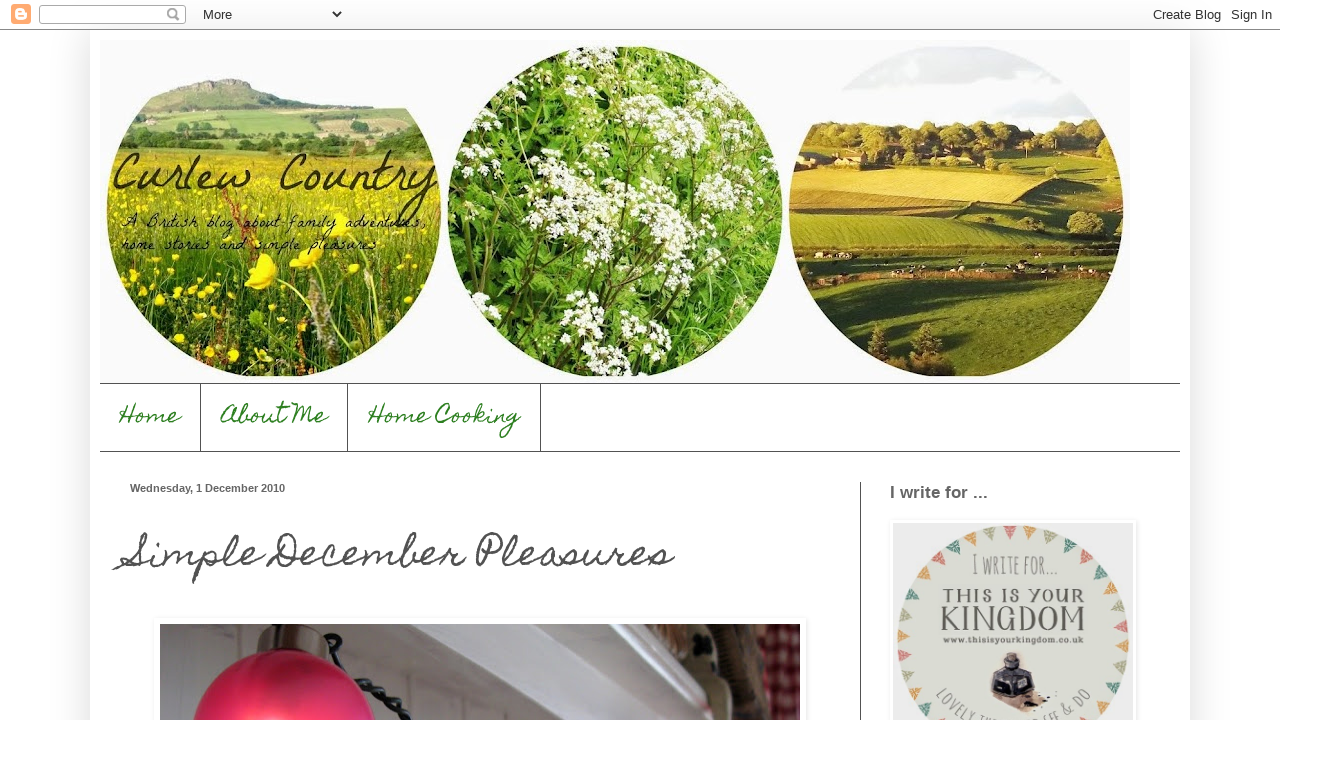

--- FILE ---
content_type: text/html; charset=UTF-8
request_url: https://curlewcountry.blogspot.com/2010/12/simple-december-pleasures.html?showComment=1291293757625
body_size: 21940
content:
<!DOCTYPE html>
<html class='v2' dir='ltr' lang='en-GB'>
<head>
<link href='https://www.blogger.com/static/v1/widgets/335934321-css_bundle_v2.css' rel='stylesheet' type='text/css'/>
<meta content='width=1100' name='viewport'/>
<meta content='text/html; charset=UTF-8' http-equiv='Content-Type'/>
<meta content='blogger' name='generator'/>
<link href='https://curlewcountry.blogspot.com/favicon.ico' rel='icon' type='image/x-icon'/>
<link href='http://curlewcountry.blogspot.com/2010/12/simple-december-pleasures.html' rel='canonical'/>
<link rel="alternate" type="application/atom+xml" title="Curlew Country - Atom" href="https://curlewcountry.blogspot.com/feeds/posts/default" />
<link rel="alternate" type="application/rss+xml" title="Curlew Country - RSS" href="https://curlewcountry.blogspot.com/feeds/posts/default?alt=rss" />
<link rel="service.post" type="application/atom+xml" title="Curlew Country - Atom" href="https://www.blogger.com/feeds/8308715619105248833/posts/default" />

<link rel="alternate" type="application/atom+xml" title="Curlew Country - Atom" href="https://curlewcountry.blogspot.com/feeds/8042141493912180871/comments/default" />
<!--Can't find substitution for tag [blog.ieCssRetrofitLinks]-->
<link href='https://blogger.googleusercontent.com/img/b/R29vZ2xl/AVvXsEjJGFYSLyn5O_P26ug_M-aHrYh7SN1TxhaT1nhnrkP-YDFyhQ8z1BVXck2T2UgtL5S9a-SfV3LFI8SRRq3GKh7YAEp2GsuEUMoRxWOF9uSi0LVcUflCVGbUdg_TfEelK-n5u8D_I60JNRg/s640/lights2.jpg' rel='image_src'/>
<meta content='http://curlewcountry.blogspot.com/2010/12/simple-december-pleasures.html' property='og:url'/>
<meta content='Simple December Pleasures' property='og:title'/>
<meta content='Bright bauble lights that I popped on the dresser to test that they worked, but somehow can&#39;t bear to take down. The festive season has begu...' property='og:description'/>
<meta content='https://blogger.googleusercontent.com/img/b/R29vZ2xl/AVvXsEjJGFYSLyn5O_P26ug_M-aHrYh7SN1TxhaT1nhnrkP-YDFyhQ8z1BVXck2T2UgtL5S9a-SfV3LFI8SRRq3GKh7YAEp2GsuEUMoRxWOF9uSi0LVcUflCVGbUdg_TfEelK-n5u8D_I60JNRg/w1200-h630-p-k-no-nu/lights2.jpg' property='og:image'/>
<title>Curlew Country: Simple December Pleasures</title>
<style type='text/css'>@font-face{font-family:'Homemade Apple';font-style:normal;font-weight:400;font-display:swap;src:url(//fonts.gstatic.com/s/homemadeapple/v24/Qw3EZQFXECDrI2q789EKQZJob0x6XHgOiJM6.woff2)format('woff2');unicode-range:U+0000-00FF,U+0131,U+0152-0153,U+02BB-02BC,U+02C6,U+02DA,U+02DC,U+0304,U+0308,U+0329,U+2000-206F,U+20AC,U+2122,U+2191,U+2193,U+2212,U+2215,U+FEFF,U+FFFD;}</style>
<style id='page-skin-1' type='text/css'><!--
/*
-----------------------------------------------
Blogger Template Style
Name:     Simple
Designer: Blogger
URL:      www.blogger.com
----------------------------------------------- */
/* Content
----------------------------------------------- */
body {
font: normal normal 13pt 'Trebuchet MS', Trebuchet, sans-serif;
color: #525252;
background: #ffffff none repeat scroll top left;
padding: 0 40px 40px 40px;
}
html body .region-inner {
min-width: 0;
max-width: 100%;
width: auto;
}
h2 {
font-size: 22px;
}
a:link {
text-decoration:none;
color: #2d7f20;
}
a:visited {
text-decoration:none;
color: #909090;
}
a:hover {
text-decoration:underline;
color: #5bff41;
}
.body-fauxcolumn-outer .fauxcolumn-inner {
background: transparent url(https://resources.blogblog.com/blogblog/data/1kt/simple/body_gradient_tile_light.png) repeat scroll top left;
_background-image: none;
}
.body-fauxcolumn-outer .cap-top {
position: absolute;
z-index: 1;
height: 400px;
width: 100%;
}
.body-fauxcolumn-outer .cap-top .cap-left {
width: 100%;
background: transparent url(https://resources.blogblog.com/blogblog/data/1kt/simple/gradients_light.png) repeat-x scroll top left;
_background-image: none;
}
.content-outer {
-moz-box-shadow: 0 0 40px rgba(0, 0, 0, .15);
-webkit-box-shadow: 0 0 5px rgba(0, 0, 0, .15);
-goog-ms-box-shadow: 0 0 10px #333333;
box-shadow: 0 0 40px rgba(0, 0, 0, .15);
margin-bottom: 1px;
}
.content-inner {
padding: 10px 10px;
}
.content-inner {
background-color: #ffffff;
}
/* Header
----------------------------------------------- */
.header-outer {
background: transparent none repeat-x scroll 0 -400px;
_background-image: none;
}
.Header h1 {
font: normal normal 60px Homemade Apple;
color: #e4ebe1;
text-shadow: -1px -1px 1px rgba(0, 0, 0, .2);
}
.Header h1 a {
color: #e4ebe1;
}
.Header .description {
font-size: 140%;
color: #ffffff;
}
.header-inner .Header .titlewrapper {
padding: 22px 30px;
}
.header-inner .Header .descriptionwrapper {
padding: 0 30px;
}
/* Tabs
----------------------------------------------- */
.tabs-inner .section:first-child {
border-top: 1px solid #525252;
}
.tabs-inner .section:first-child ul {
margin-top: -1px;
border-top: 1px solid #525252;
border-left: 0 solid #525252;
border-right: 0 solid #525252;
}
.tabs-inner .widget ul {
background: #ffffff url(https://resources.blogblog.com/blogblog/data/1kt/simple/gradients_light.png) repeat-x scroll 0 -800px;
_background-image: none;
border-bottom: 1px solid #525252;
margin-top: 0;
margin-left: -30px;
margin-right: -30px;
}
.tabs-inner .widget li a {
display: inline-block;
padding: .6em 1em;
font: normal normal 20px Homemade Apple;
color: #2d7f20;
border-left: 1px solid #ffffff;
border-right: 1px solid #525252;
}
.tabs-inner .widget li:first-child a {
border-left: none;
}
.tabs-inner .widget li.selected a, .tabs-inner .widget li a:hover {
color: #000000;
background-color: #ffffff;
text-decoration: none;
}
/* Columns
----------------------------------------------- */
.main-outer {
border-top: 0 solid #525252;
}
.fauxcolumn-left-outer .fauxcolumn-inner {
border-right: 1px solid #525252;
}
.fauxcolumn-right-outer .fauxcolumn-inner {
border-left: 1px solid #525252;
}
/* Headings
----------------------------------------------- */
div.widget > h2,
div.widget h2.title {
margin: 0 0 1em 0;
font: normal bold 13pt Verdana, Geneva, sans-serif;
color: #666666;
}
/* Widgets
----------------------------------------------- */
.widget .zippy {
color: #a0a0a0;
text-shadow: 2px 2px 1px rgba(0, 0, 0, .1);
}
.widget .popular-posts ul {
list-style: none;
}
/* Posts
----------------------------------------------- */
h2.date-header {
font: normal bold 11px Arial, Tahoma, Helvetica, FreeSans, sans-serif;
}
.date-header span {
background-color: transparent;
color: #666666;
padding: inherit;
letter-spacing: inherit;
margin: inherit;
}
.main-inner {
padding-top: 30px;
padding-bottom: 30px;
}
.main-inner .column-center-inner {
padding: 0 15px;
}
.main-inner .column-center-inner .section {
margin: 0 15px;
}
.post {
margin: 0 0 25px 0;
}
h3.post-title, .comments h4 {
font: normal normal 26pt Homemade Apple;
margin: .75em 0 0;
}
.post-body {
font-size: 110%;
line-height: 1.4;
position: relative;
}
.post-body img, .post-body .tr-caption-container, .Profile img, .Image img,
.BlogList .item-thumbnail img {
padding: 2px;
background: #ffffff;
border: 1px solid transparent;
-moz-box-shadow: 1px 1px 5px rgba(0, 0, 0, .1);
-webkit-box-shadow: 1px 1px 5px rgba(0, 0, 0, .1);
box-shadow: 1px 1px 5px rgba(0, 0, 0, .1);
}
.post-body img, .post-body .tr-caption-container {
padding: 5px;
}
.post-body .tr-caption-container {
color: #525252;
}
.post-body .tr-caption-container img {
padding: 0;
background: transparent;
border: none;
-moz-box-shadow: 0 0 0 rgba(0, 0, 0, .1);
-webkit-box-shadow: 0 0 0 rgba(0, 0, 0, .1);
box-shadow: 0 0 0 rgba(0, 0, 0, .1);
}
.post-header {
margin: 0 0 1.5em;
line-height: 1.6;
font-size: 90%;
}
.post-footer {
margin: 20px -2px 0;
padding: 5px 10px;
color: #747474;
background-color: #fbfbfb;
border-bottom: 1px solid #f1f1f1;
line-height: 1.6;
font-size: 90%;
}
#comments .comment-author {
padding-top: 1.5em;
border-top: 1px solid #525252;
background-position: 0 1.5em;
}
#comments .comment-author:first-child {
padding-top: 0;
border-top: none;
}
.avatar-image-container {
margin: .2em 0 0;
}
#comments .avatar-image-container img {
border: 1px solid transparent;
}
/* Comments
----------------------------------------------- */
.comments .comments-content .icon.blog-author {
background-repeat: no-repeat;
background-image: url([data-uri]);
}
.comments .comments-content .loadmore a {
border-top: 1px solid #a0a0a0;
border-bottom: 1px solid #a0a0a0;
}
.comments .comment-thread.inline-thread {
background-color: #fbfbfb;
}
.comments .continue {
border-top: 2px solid #a0a0a0;
}
/* Accents
---------------------------------------------- */
.section-columns td.columns-cell {
border-left: 1px solid #525252;
}
.blog-pager {
background: transparent none no-repeat scroll top center;
}
.blog-pager-older-link, .home-link,
.blog-pager-newer-link {
background-color: #ffffff;
padding: 5px;
}
.footer-outer {
border-top: 0 dashed #bbbbbb;
}
/* Mobile
----------------------------------------------- */
body.mobile  {
background-size: auto;
}
.mobile .body-fauxcolumn-outer {
background: transparent none repeat scroll top left;
}
.mobile .body-fauxcolumn-outer .cap-top {
background-size: 100% auto;
}
.mobile .content-outer {
-webkit-box-shadow: 0 0 3px rgba(0, 0, 0, .15);
box-shadow: 0 0 3px rgba(0, 0, 0, .15);
}
.mobile .tabs-inner .widget ul {
margin-left: 0;
margin-right: 0;
}
.mobile .post {
margin: 0;
}
.mobile .main-inner .column-center-inner .section {
margin: 0;
}
.mobile .date-header span {
padding: 0.1em 10px;
margin: 0 -10px;
}
.mobile h3.post-title {
margin: 0;
}
.mobile .blog-pager {
background: transparent none no-repeat scroll top center;
}
.mobile .footer-outer {
border-top: none;
}
.mobile .main-inner, .mobile .footer-inner {
background-color: #ffffff;
}
.mobile-index-contents {
color: #525252;
}
.mobile-link-button {
background-color: #2d7f20;
}
.mobile-link-button a:link, .mobile-link-button a:visited {
color: #ffffff;
}
.mobile .tabs-inner .section:first-child {
border-top: none;
}
.mobile .tabs-inner .PageList .widget-content {
background-color: #ffffff;
color: #000000;
border-top: 1px solid #525252;
border-bottom: 1px solid #525252;
}
.mobile .tabs-inner .PageList .widget-content .pagelist-arrow {
border-left: 1px solid #525252;
}

--></style>
<style id='template-skin-1' type='text/css'><!--
body {
min-width: 1100px;
}
.content-outer, .content-fauxcolumn-outer, .region-inner {
min-width: 1100px;
max-width: 1100px;
_width: 1100px;
}
.main-inner .columns {
padding-left: 0px;
padding-right: 320px;
}
.main-inner .fauxcolumn-center-outer {
left: 0px;
right: 320px;
/* IE6 does not respect left and right together */
_width: expression(this.parentNode.offsetWidth -
parseInt("0px") -
parseInt("320px") + 'px');
}
.main-inner .fauxcolumn-left-outer {
width: 0px;
}
.main-inner .fauxcolumn-right-outer {
width: 320px;
}
.main-inner .column-left-outer {
width: 0px;
right: 100%;
margin-left: -0px;
}
.main-inner .column-right-outer {
width: 320px;
margin-right: -320px;
}
#layout {
min-width: 0;
}
#layout .content-outer {
min-width: 0;
width: 800px;
}
#layout .region-inner {
min-width: 0;
width: auto;
}
body#layout div.add_widget {
padding: 8px;
}
body#layout div.add_widget a {
margin-left: 32px;
}
--></style>
<link href='https://www.blogger.com/dyn-css/authorization.css?targetBlogID=8308715619105248833&amp;zx=43e9e8a8-0b73-4026-a3b2-19648ee07284' media='none' onload='if(media!=&#39;all&#39;)media=&#39;all&#39;' rel='stylesheet'/><noscript><link href='https://www.blogger.com/dyn-css/authorization.css?targetBlogID=8308715619105248833&amp;zx=43e9e8a8-0b73-4026-a3b2-19648ee07284' rel='stylesheet'/></noscript>
<meta name='google-adsense-platform-account' content='ca-host-pub-1556223355139109'/>
<meta name='google-adsense-platform-domain' content='blogspot.com'/>

</head>
<body class='loading variant-pale'>
<div class='navbar section' id='navbar' name='Navbar'><div class='widget Navbar' data-version='1' id='Navbar1'><script type="text/javascript">
    function setAttributeOnload(object, attribute, val) {
      if(window.addEventListener) {
        window.addEventListener('load',
          function(){ object[attribute] = val; }, false);
      } else {
        window.attachEvent('onload', function(){ object[attribute] = val; });
      }
    }
  </script>
<div id="navbar-iframe-container"></div>
<script type="text/javascript" src="https://apis.google.com/js/platform.js"></script>
<script type="text/javascript">
      gapi.load("gapi.iframes:gapi.iframes.style.bubble", function() {
        if (gapi.iframes && gapi.iframes.getContext) {
          gapi.iframes.getContext().openChild({
              url: 'https://www.blogger.com/navbar/8308715619105248833?po\x3d8042141493912180871\x26origin\x3dhttps://curlewcountry.blogspot.com',
              where: document.getElementById("navbar-iframe-container"),
              id: "navbar-iframe"
          });
        }
      });
    </script><script type="text/javascript">
(function() {
var script = document.createElement('script');
script.type = 'text/javascript';
script.src = '//pagead2.googlesyndication.com/pagead/js/google_top_exp.js';
var head = document.getElementsByTagName('head')[0];
if (head) {
head.appendChild(script);
}})();
</script>
</div></div>
<div class='body-fauxcolumns'>
<div class='fauxcolumn-outer body-fauxcolumn-outer'>
<div class='cap-top'>
<div class='cap-left'></div>
<div class='cap-right'></div>
</div>
<div class='fauxborder-left'>
<div class='fauxborder-right'></div>
<div class='fauxcolumn-inner'>
</div>
</div>
<div class='cap-bottom'>
<div class='cap-left'></div>
<div class='cap-right'></div>
</div>
</div>
</div>
<div class='content'>
<div class='content-fauxcolumns'>
<div class='fauxcolumn-outer content-fauxcolumn-outer'>
<div class='cap-top'>
<div class='cap-left'></div>
<div class='cap-right'></div>
</div>
<div class='fauxborder-left'>
<div class='fauxborder-right'></div>
<div class='fauxcolumn-inner'>
</div>
</div>
<div class='cap-bottom'>
<div class='cap-left'></div>
<div class='cap-right'></div>
</div>
</div>
</div>
<div class='content-outer'>
<div class='content-cap-top cap-top'>
<div class='cap-left'></div>
<div class='cap-right'></div>
</div>
<div class='fauxborder-left content-fauxborder-left'>
<div class='fauxborder-right content-fauxborder-right'></div>
<div class='content-inner'>
<header>
<div class='header-outer'>
<div class='header-cap-top cap-top'>
<div class='cap-left'></div>
<div class='cap-right'></div>
</div>
<div class='fauxborder-left header-fauxborder-left'>
<div class='fauxborder-right header-fauxborder-right'></div>
<div class='region-inner header-inner'>
<div class='header section' id='header' name='Header'><div class='widget Header' data-version='1' id='Header1'>
<div id='header-inner'>
<a href='https://curlewcountry.blogspot.com/' style='display: block'>
<img alt='Curlew Country' height='343px; ' id='Header1_headerimg' src='https://blogger.googleusercontent.com/img/b/R29vZ2xl/AVvXsEiAP6S6ERW3OhIHOMtPrIzHOGVfrVTpcxbbd5gxowPiHPXRO7g8ImFffE6htFaeSicQLS9ocawGjF28rOT2SuVPW6P70Vfi9bIjI87iaWYxCWKMOnTQ_gv8Ez2AjwJrXeE2U7kjz1eEfhE/s1030/PicMonkey+Collage2.jpg' style='display: block' width='1030px; '/>
</a>
</div>
</div></div>
</div>
</div>
<div class='header-cap-bottom cap-bottom'>
<div class='cap-left'></div>
<div class='cap-right'></div>
</div>
</div>
</header>
<div class='tabs-outer'>
<div class='tabs-cap-top cap-top'>
<div class='cap-left'></div>
<div class='cap-right'></div>
</div>
<div class='fauxborder-left tabs-fauxborder-left'>
<div class='fauxborder-right tabs-fauxborder-right'></div>
<div class='region-inner tabs-inner'>
<div class='tabs section' id='crosscol' name='Cross-column'><div class='widget PageList' data-version='1' id='PageList2'>
<h2>Pages</h2>
<div class='widget-content'>
<ul>
<li>
<a href='https://curlewcountry.blogspot.com/'>Home</a>
</li>
<li>
<a href='https://curlewcountry.blogspot.com/p/about-me.html'>About Me</a>
</li>
<li>
<a href='https://curlewcountry.blogspot.com/p/home-cooking.html'>Home Cooking</a>
</li>
</ul>
<div class='clear'></div>
</div>
</div></div>
<div class='tabs no-items section' id='crosscol-overflow' name='Cross-Column 2'></div>
</div>
</div>
<div class='tabs-cap-bottom cap-bottom'>
<div class='cap-left'></div>
<div class='cap-right'></div>
</div>
</div>
<div class='main-outer'>
<div class='main-cap-top cap-top'>
<div class='cap-left'></div>
<div class='cap-right'></div>
</div>
<div class='fauxborder-left main-fauxborder-left'>
<div class='fauxborder-right main-fauxborder-right'></div>
<div class='region-inner main-inner'>
<div class='columns fauxcolumns'>
<div class='fauxcolumn-outer fauxcolumn-center-outer'>
<div class='cap-top'>
<div class='cap-left'></div>
<div class='cap-right'></div>
</div>
<div class='fauxborder-left'>
<div class='fauxborder-right'></div>
<div class='fauxcolumn-inner'>
</div>
</div>
<div class='cap-bottom'>
<div class='cap-left'></div>
<div class='cap-right'></div>
</div>
</div>
<div class='fauxcolumn-outer fauxcolumn-left-outer'>
<div class='cap-top'>
<div class='cap-left'></div>
<div class='cap-right'></div>
</div>
<div class='fauxborder-left'>
<div class='fauxborder-right'></div>
<div class='fauxcolumn-inner'>
</div>
</div>
<div class='cap-bottom'>
<div class='cap-left'></div>
<div class='cap-right'></div>
</div>
</div>
<div class='fauxcolumn-outer fauxcolumn-right-outer'>
<div class='cap-top'>
<div class='cap-left'></div>
<div class='cap-right'></div>
</div>
<div class='fauxborder-left'>
<div class='fauxborder-right'></div>
<div class='fauxcolumn-inner'>
</div>
</div>
<div class='cap-bottom'>
<div class='cap-left'></div>
<div class='cap-right'></div>
</div>
</div>
<!-- corrects IE6 width calculation -->
<div class='columns-inner'>
<div class='column-center-outer'>
<div class='column-center-inner'>
<div class='main section' id='main' name='Main'><div class='widget Blog' data-version='1' id='Blog1'>
<div class='blog-posts hfeed'>

          <div class="date-outer">
        
<h2 class='date-header'><span>Wednesday, 1 December 2010</span></h2>

          <div class="date-posts">
        
<div class='post-outer'>
<div class='post hentry uncustomized-post-template' itemprop='blogPost' itemscope='itemscope' itemtype='http://schema.org/BlogPosting'>
<meta content='https://blogger.googleusercontent.com/img/b/R29vZ2xl/AVvXsEjJGFYSLyn5O_P26ug_M-aHrYh7SN1TxhaT1nhnrkP-YDFyhQ8z1BVXck2T2UgtL5S9a-SfV3LFI8SRRq3GKh7YAEp2GsuEUMoRxWOF9uSi0LVcUflCVGbUdg_TfEelK-n5u8D_I60JNRg/s640/lights2.jpg' itemprop='image_url'/>
<meta content='8308715619105248833' itemprop='blogId'/>
<meta content='8042141493912180871' itemprop='postId'/>
<a name='8042141493912180871'></a>
<h3 class='post-title entry-title' itemprop='name'>
Simple December Pleasures
</h3>
<div class='post-header'>
<div class='post-header-line-1'></div>
</div>
<div class='post-body entry-content' id='post-body-8042141493912180871' itemprop='description articleBody'>
<div class="separator" style="clear: both; text-align: center;"></div><div class="separator" style="clear: both; text-align: center;"><a href="https://blogger.googleusercontent.com/img/b/R29vZ2xl/AVvXsEjJGFYSLyn5O_P26ug_M-aHrYh7SN1TxhaT1nhnrkP-YDFyhQ8z1BVXck2T2UgtL5S9a-SfV3LFI8SRRq3GKh7YAEp2GsuEUMoRxWOF9uSi0LVcUflCVGbUdg_TfEelK-n5u8D_I60JNRg/s1600/lights2.jpg" imageanchor="1" style="margin-left: 1em; margin-right: 1em;"><img border="0" height="440" ox="true" src="https://blogger.googleusercontent.com/img/b/R29vZ2xl/AVvXsEjJGFYSLyn5O_P26ug_M-aHrYh7SN1TxhaT1nhnrkP-YDFyhQ8z1BVXck2T2UgtL5S9a-SfV3LFI8SRRq3GKh7YAEp2GsuEUMoRxWOF9uSi0LVcUflCVGbUdg_TfEelK-n5u8D_I60JNRg/s640/lights2.jpg" width="640" /></a></div><div style="border-bottom: medium none; border-left: medium none; border-right: medium none; border-top: medium none; clear: both; text-align: center;">Bright bauble lights that I popped on the dresser to test that they worked, but somehow can't bear to take down. The festive season has begun.</div><div class="separator" style="clear: both; text-align: center;"><a href="https://blogger.googleusercontent.com/img/b/R29vZ2xl/AVvXsEiGDI_z9u_aoegCVIq3r8332JJgkbqD6HzICoovHzT5m9o4dUpPTZJIohq3otgo4rcwdBDh-bxiUgmSqCvTTxKvrFrzhrfxdYZjHbcH1Ml5V9W8A5MCFF-mZVdPktU8oow4JCp7KsmaE54/s1600/deep.jpg" imageanchor="1" style="margin-left: 1em; margin-right: 1em;"><img border="0" height="640" ox="true" src="https://blogger.googleusercontent.com/img/b/R29vZ2xl/AVvXsEiGDI_z9u_aoegCVIq3r8332JJgkbqD6HzICoovHzT5m9o4dUpPTZJIohq3otgo4rcwdBDh-bxiUgmSqCvTTxKvrFrzhrfxdYZjHbcH1Ml5V9W8A5MCFF-mZVdPktU8oow4JCp7KsmaE54/s640/deep.jpg" width="480" /></a></div><div class="separator" style="clear: both; text-align: center;">Deep, deep snow. Even the shed looks pretty.</div><div class="separator" style="clear: both; text-align: center;"><a href="https://blogger.googleusercontent.com/img/b/R29vZ2xl/AVvXsEjJMF8aENQ_e_wlAVfXq_oWM-Rf1oaFWb_viduPxProFN-1xVq2u4N445f2IYtcmXuQSu0h0_spZMrpGrssywgI8Mpj1b7iVUMJ5NyHfOOjp09tay89LUGkcfnPTAuyaiKA6JShClSk46k/s1600/shed.jpg" imageanchor="1" style="margin-left: 1em; margin-right: 1em;"><img border="0" height="640" ox="true" src="https://blogger.googleusercontent.com/img/b/R29vZ2xl/AVvXsEjJMF8aENQ_e_wlAVfXq_oWM-Rf1oaFWb_viduPxProFN-1xVq2u4N445f2IYtcmXuQSu0h0_spZMrpGrssywgI8Mpj1b7iVUMJ5NyHfOOjp09tay89LUGkcfnPTAuyaiKA6JShClSk46k/s640/shed.jpg" width="540" /></a></div><div class="separator" style="clear: both; text-align: center;">Scarlet berries and evergreen leaves against the crisp white snow.</div><div class="separator" style="clear: both; text-align: center;"><a href="https://blogger.googleusercontent.com/img/b/R29vZ2xl/AVvXsEi5m07JRtmcXhcWN94uoc_4kJ-bnQZWfAEN6xjbazm7bgt-XF1In7xY2mn2_yVTMxVg10UdTKZq2fo6tQfCGVy_5DWgZKpCQQWotawRE8AiyrlW9vtGUuVnU2Rqt_2g36WuuzckrFvfQD0/s1600/berries.jpg" imageanchor="1" style="margin-left: 1em; margin-right: 1em;"><img border="0" height="480" ox="true" src="https://blogger.googleusercontent.com/img/b/R29vZ2xl/AVvXsEi5m07JRtmcXhcWN94uoc_4kJ-bnQZWfAEN6xjbazm7bgt-XF1In7xY2mn2_yVTMxVg10UdTKZq2fo6tQfCGVy_5DWgZKpCQQWotawRE8AiyrlW9vtGUuVnU2Rqt_2g36WuuzckrFvfQD0/s640/berries.jpg" width="640" /></a></div><div class="separator" style="clear: both; text-align: center;">My view; growing more magical by the day.</div><div class="separator" style="clear: both; text-align: center;"><a href="https://blogger.googleusercontent.com/img/b/R29vZ2xl/AVvXsEjKRg7BUlq1e0bJ479nr2zdM4MI0jydz3SuDe4ypa6Q1uZH0HQUrK5MZOQ07WmDCVOOwWa4ryrRiZ2Ve25S8u9AlY_aD9Fi7bcVAwZpwGeijwFcC0AZ6cFRj4gTT_SkD7oqfkZxeHX420Q/s1600/snow.jpg" imageanchor="1" style="margin-left: 1em; margin-right: 1em;"><img border="0" height="480" ox="true" src="https://blogger.googleusercontent.com/img/b/R29vZ2xl/AVvXsEjKRg7BUlq1e0bJ479nr2zdM4MI0jydz3SuDe4ypa6Q1uZH0HQUrK5MZOQ07WmDCVOOwWa4ryrRiZ2Ve25S8u9AlY_aD9Fi7bcVAwZpwGeijwFcC0AZ6cFRj4gTT_SkD7oqfkZxeHX420Q/s640/snow.jpg" width="640" /></a></div><div class="separator" style="clear: both; text-align: center;"><a href="https://blogger.googleusercontent.com/img/b/R29vZ2xl/AVvXsEjEZwnHMMPwxMoNa-dMYlRxRNpoeepf7dXWMFXaunKe6nDEUVbbZSKCEMuLWBA3qT6_3X7hPEkW9ue0q_W3z0BX_8wHlyrDokrQVJg-MHKBcP56YeojpI-W45Fub7NdIviMw4fxlEiBodk/s1600/trees.jpg" imageanchor="1" style="margin-left: 1em; margin-right: 1em;"><img border="0" height="384" ox="true" src="https://blogger.googleusercontent.com/img/b/R29vZ2xl/AVvXsEjEZwnHMMPwxMoNa-dMYlRxRNpoeepf7dXWMFXaunKe6nDEUVbbZSKCEMuLWBA3qT6_3X7hPEkW9ue0q_W3z0BX_8wHlyrDokrQVJg-MHKBcP56YeojpI-W45Fub7NdIviMw4fxlEiBodk/s640/trees.jpg" width="640" /></a></div>
<div style='clear: both;'></div>
</div>
<div class='post-footer'>
<div class='post-footer-line post-footer-line-1'>
<span class='post-author vcard'>
Posted by
<span class='fn' itemprop='author' itemscope='itemscope' itemtype='http://schema.org/Person'>
<meta content='https://www.blogger.com/profile/05743251099471763243' itemprop='url'/>
<a class='g-profile' href='https://www.blogger.com/profile/05743251099471763243' rel='author' title='author profile'>
<span itemprop='name'>Curlew Country</span>
</a>
</span>
</span>
<span class='post-timestamp'>
at
<meta content='http://curlewcountry.blogspot.com/2010/12/simple-december-pleasures.html' itemprop='url'/>
<a class='timestamp-link' href='https://curlewcountry.blogspot.com/2010/12/simple-december-pleasures.html' rel='bookmark' title='permanent link'><abbr class='published' itemprop='datePublished' title='2010-12-01T20:30:00Z'>Wednesday, December 01, 2010</abbr></a>
</span>
<span class='post-comment-link'>
</span>
<span class='post-icons'>
<span class='item-control blog-admin pid-530412480'>
<a href='https://www.blogger.com/post-edit.g?blogID=8308715619105248833&postID=8042141493912180871&from=pencil' title='Edit Post'>
<img alt='' class='icon-action' height='18' src='https://resources.blogblog.com/img/icon18_edit_allbkg.gif' width='18'/>
</a>
</span>
</span>
<div class='post-share-buttons goog-inline-block'>
</div>
</div>
<div class='post-footer-line post-footer-line-2'>
<span class='post-labels'>
Labels:
<a href='https://curlewcountry.blogspot.com/search/label/simple%20pleasures' rel='tag'>simple pleasures</a>
</span>
</div>
<div class='post-footer-line post-footer-line-3'>
<span class='post-location'>
</span>
</div>
</div>
</div>
<div class='comments' id='comments'>
<a name='comments'></a>
<h4>31 comments:</h4>
<div id='Blog1_comments-block-wrapper'>
<dl class='avatar-comment-indent' id='comments-block'>
<dt class='comment-author ' id='c7868641483092181079'>
<a name='c7868641483092181079'></a>
<div class="avatar-image-container vcard"><span dir="ltr"><a href="https://www.blogger.com/profile/03184553018734994467" target="" rel="nofollow" onclick="" class="avatar-hovercard" id="av-7868641483092181079-03184553018734994467"><img src="https://resources.blogblog.com/img/blank.gif" width="35" height="35" class="delayLoad" style="display: none;" longdesc="//blogger.googleusercontent.com/img/b/R29vZ2xl/AVvXsEhaBNT-PFO9-bFb4-OVqjzdCoj4SparjSLe9MeYKk784fc0w7UJlYGr0dbft_wDGxSnQEziLTs0icvByXqXX8_juEudAWKfwl0RBlnhrUzK155sRnrOFh7ApKcYGnRfIg/s45-c/IMG_2297.JPG" alt="" title="topchelseagirl">

<noscript><img src="//blogger.googleusercontent.com/img/b/R29vZ2xl/AVvXsEhaBNT-PFO9-bFb4-OVqjzdCoj4SparjSLe9MeYKk784fc0w7UJlYGr0dbft_wDGxSnQEziLTs0icvByXqXX8_juEudAWKfwl0RBlnhrUzK155sRnrOFh7ApKcYGnRfIg/s45-c/IMG_2297.JPG" width="35" height="35" class="photo" alt=""></noscript></a></span></div>
<a href='https://www.blogger.com/profile/03184553018734994467' rel='nofollow'>topchelseagirl</a>
said...
</dt>
<dd class='comment-body' id='Blog1_cmt-7868641483092181079'>
<p>
Love the berries and leaves against the snow. The baubles are so colourful.
</p>
</dd>
<dd class='comment-footer'>
<span class='comment-timestamp'>
<a href='https://curlewcountry.blogspot.com/2010/12/simple-december-pleasures.html?showComment=1291236119849#c7868641483092181079' title='comment permalink'>
1 December 2010 at 20:41
</a>
<span class='item-control blog-admin pid-1098568486'>
<a class='comment-delete' href='https://www.blogger.com/comment/delete/8308715619105248833/7868641483092181079' title='Delete Comment'>
<img src='https://resources.blogblog.com/img/icon_delete13.gif'/>
</a>
</span>
</span>
</dd>
<dt class='comment-author ' id='c1542876387330119846'>
<a name='c1542876387330119846'></a>
<div class="avatar-image-container vcard"><span dir="ltr"><a href="https://www.blogger.com/profile/09023925707643985411" target="" rel="nofollow" onclick="" class="avatar-hovercard" id="av-1542876387330119846-09023925707643985411"><img src="https://resources.blogblog.com/img/blank.gif" width="35" height="35" class="delayLoad" style="display: none;" longdesc="//blogger.googleusercontent.com/img/b/R29vZ2xl/AVvXsEiY6ZtlpLjgYnkCQ5M5Gr4msDfKvgfDsCw-W_LHmP8-Cx8NlooWoYvFESNh5Um9pATfu0N2mjnkDJeXvZceIEBWDboA7lago62Oj_GnTf2o3Db_i5ipmW99oRK_xDtbd1I/s45-c/toffee+00.jpg" alt="" title="Amanda">

<noscript><img src="//blogger.googleusercontent.com/img/b/R29vZ2xl/AVvXsEiY6ZtlpLjgYnkCQ5M5Gr4msDfKvgfDsCw-W_LHmP8-Cx8NlooWoYvFESNh5Um9pATfu0N2mjnkDJeXvZceIEBWDboA7lago62Oj_GnTf2o3Db_i5ipmW99oRK_xDtbd1I/s45-c/toffee+00.jpg" width="35" height="35" class="photo" alt=""></noscript></a></span></div>
<a href='https://www.blogger.com/profile/09023925707643985411' rel='nofollow'>Amanda</a>
said...
</dt>
<dd class='comment-body' id='Blog1_cmt-1542876387330119846'>
<p>
The baubles are lovely. More snow to come too!
</p>
</dd>
<dd class='comment-footer'>
<span class='comment-timestamp'>
<a href='https://curlewcountry.blogspot.com/2010/12/simple-december-pleasures.html?showComment=1291237489848#c1542876387330119846' title='comment permalink'>
1 December 2010 at 21:04
</a>
<span class='item-control blog-admin pid-1542337788'>
<a class='comment-delete' href='https://www.blogger.com/comment/delete/8308715619105248833/1542876387330119846' title='Delete Comment'>
<img src='https://resources.blogblog.com/img/icon_delete13.gif'/>
</a>
</span>
</span>
</dd>
<dt class='comment-author ' id='c7524294384908179723'>
<a name='c7524294384908179723'></a>
<div class="avatar-image-container avatar-stock"><span dir="ltr"><a href="https://www.blogger.com/profile/04964347857163044017" target="" rel="nofollow" onclick="" class="avatar-hovercard" id="av-7524294384908179723-04964347857163044017"><img src="//www.blogger.com/img/blogger_logo_round_35.png" width="35" height="35" alt="" title="-">

</a></span></div>
<a href='https://www.blogger.com/profile/04964347857163044017' rel='nofollow'>-</a>
said...
</dt>
<dd class='comment-body' id='Blog1_cmt-7524294384908179723'>
<p>
Baubles, berries, snow...all beautiful!
</p>
</dd>
<dd class='comment-footer'>
<span class='comment-timestamp'>
<a href='https://curlewcountry.blogspot.com/2010/12/simple-december-pleasures.html?showComment=1291239334414#c7524294384908179723' title='comment permalink'>
1 December 2010 at 21:35
</a>
<span class='item-control blog-admin pid-2015005280'>
<a class='comment-delete' href='https://www.blogger.com/comment/delete/8308715619105248833/7524294384908179723' title='Delete Comment'>
<img src='https://resources.blogblog.com/img/icon_delete13.gif'/>
</a>
</span>
</span>
</dd>
<dt class='comment-author ' id='c1551944602087709136'>
<a name='c1551944602087709136'></a>
<div class="avatar-image-container avatar-stock"><span dir="ltr"><a href="https://www.blogger.com/profile/02686561275279310965" target="" rel="nofollow" onclick="" class="avatar-hovercard" id="av-1551944602087709136-02686561275279310965"><img src="//www.blogger.com/img/blogger_logo_round_35.png" width="35" height="35" alt="" title="Keepapi Creative">

</a></span></div>
<a href='https://www.blogger.com/profile/02686561275279310965' rel='nofollow'>Keepapi Creative</a>
said...
</dt>
<dd class='comment-body' id='Blog1_cmt-1551944602087709136'>
<p>
oh just loving the baubles.  I wish we had some snow!  It all looks beautiful.  Jacs x
</p>
</dd>
<dd class='comment-footer'>
<span class='comment-timestamp'>
<a href='https://curlewcountry.blogspot.com/2010/12/simple-december-pleasures.html?showComment=1291240915049#c1551944602087709136' title='comment permalink'>
1 December 2010 at 22:01
</a>
<span class='item-control blog-admin pid-632601215'>
<a class='comment-delete' href='https://www.blogger.com/comment/delete/8308715619105248833/1551944602087709136' title='Delete Comment'>
<img src='https://resources.blogblog.com/img/icon_delete13.gif'/>
</a>
</span>
</span>
</dd>
<dt class='comment-author ' id='c2383559071403570807'>
<a name='c2383559071403570807'></a>
<div class="avatar-image-container vcard"><span dir="ltr"><a href="https://www.blogger.com/profile/17801248607489184407" target="" rel="nofollow" onclick="" class="avatar-hovercard" id="av-2383559071403570807-17801248607489184407"><img src="https://resources.blogblog.com/img/blank.gif" width="35" height="35" class="delayLoad" style="display: none;" longdesc="//blogger.googleusercontent.com/img/b/R29vZ2xl/AVvXsEgz1fJ18P_NxtCNGIsg2wSzfEczUFuil0uViRXdqCLgChVz4XQ1QBerpWcL-9IW5pXfMfmrf2QFFyhVyc0XlpJ6NAiZ6av_foVIB72KlfnQCuzRSKZ_unBX_PIWrl5JZ5M/s45-c/IMG_0647.JPG" alt="" title="Ellie">

<noscript><img src="//blogger.googleusercontent.com/img/b/R29vZ2xl/AVvXsEgz1fJ18P_NxtCNGIsg2wSzfEczUFuil0uViRXdqCLgChVz4XQ1QBerpWcL-9IW5pXfMfmrf2QFFyhVyc0XlpJ6NAiZ6av_foVIB72KlfnQCuzRSKZ_unBX_PIWrl5JZ5M/s45-c/IMG_0647.JPG" width="35" height="35" class="photo" alt=""></noscript></a></span></div>
<a href='https://www.blogger.com/profile/17801248607489184407' rel='nofollow'>Ellie</a>
said...
</dt>
<dd class='comment-body' id='Blog1_cmt-2383559071403570807'>
<p>
Those fields look so beautiful!
</p>
</dd>
<dd class='comment-footer'>
<span class='comment-timestamp'>
<a href='https://curlewcountry.blogspot.com/2010/12/simple-december-pleasures.html?showComment=1291241370842#c2383559071403570807' title='comment permalink'>
1 December 2010 at 22:09
</a>
<span class='item-control blog-admin pid-599961518'>
<a class='comment-delete' href='https://www.blogger.com/comment/delete/8308715619105248833/2383559071403570807' title='Delete Comment'>
<img src='https://resources.blogblog.com/img/icon_delete13.gif'/>
</a>
</span>
</span>
</dd>
<dt class='comment-author ' id='c4022162527526965426'>
<a name='c4022162527526965426'></a>
<div class="avatar-image-container vcard"><span dir="ltr"><a href="https://www.blogger.com/profile/13069341346858567528" target="" rel="nofollow" onclick="" class="avatar-hovercard" id="av-4022162527526965426-13069341346858567528"><img src="https://resources.blogblog.com/img/blank.gif" width="35" height="35" class="delayLoad" style="display: none;" longdesc="//blogger.googleusercontent.com/img/b/R29vZ2xl/AVvXsEgnvaT-uIQ3ONCZOkvuHjJ0DXdD5o89Q6IB6MWfB-uIm1HABfztZ8CEfmWo426-MxG4SscdVnJsYC-x4Iwt-vIahW-fqQjtwwdsSSbXzly7q0LiFghCR2PUkMGCZPcz1jw/s45-c/*" alt="" title="Linda">

<noscript><img src="//blogger.googleusercontent.com/img/b/R29vZ2xl/AVvXsEgnvaT-uIQ3ONCZOkvuHjJ0DXdD5o89Q6IB6MWfB-uIm1HABfztZ8CEfmWo426-MxG4SscdVnJsYC-x4Iwt-vIahW-fqQjtwwdsSSbXzly7q0LiFghCR2PUkMGCZPcz1jw/s45-c/*" width="35" height="35" class="photo" alt=""></noscript></a></span></div>
<a href='https://www.blogger.com/profile/13069341346858567528' rel='nofollow'>Linda</a>
said...
</dt>
<dd class='comment-body' id='Blog1_cmt-4022162527526965426'>
<p>
Your view is so beautiful - love those lights xx
</p>
</dd>
<dd class='comment-footer'>
<span class='comment-timestamp'>
<a href='https://curlewcountry.blogspot.com/2010/12/simple-december-pleasures.html?showComment=1291242657998#c4022162527526965426' title='comment permalink'>
1 December 2010 at 22:30
</a>
<span class='item-control blog-admin pid-19792993'>
<a class='comment-delete' href='https://www.blogger.com/comment/delete/8308715619105248833/4022162527526965426' title='Delete Comment'>
<img src='https://resources.blogblog.com/img/icon_delete13.gif'/>
</a>
</span>
</span>
</dd>
<dt class='comment-author ' id='c8654065457720917068'>
<a name='c8654065457720917068'></a>
<div class="avatar-image-container avatar-stock"><span dir="ltr"><a href="https://www.blogger.com/profile/09579328217041430937" target="" rel="nofollow" onclick="" class="avatar-hovercard" id="av-8654065457720917068-09579328217041430937"><img src="//www.blogger.com/img/blogger_logo_round_35.png" width="35" height="35" alt="" title="bellaboo">

</a></span></div>
<a href='https://www.blogger.com/profile/09579328217041430937' rel='nofollow'>bellaboo</a>
said...
</dt>
<dd class='comment-body' id='Blog1_cmt-8654065457720917068'>
<p>
Lovely bright baubles..I have mine up already! It has been snowing here all day..and there&#39;s more to come overnight! I&#39;ll be out with my camera tomorrow.   :0)
</p>
</dd>
<dd class='comment-footer'>
<span class='comment-timestamp'>
<a href='https://curlewcountry.blogspot.com/2010/12/simple-december-pleasures.html?showComment=1291243754406#c8654065457720917068' title='comment permalink'>
1 December 2010 at 22:49
</a>
<span class='item-control blog-admin pid-1895897524'>
<a class='comment-delete' href='https://www.blogger.com/comment/delete/8308715619105248833/8654065457720917068' title='Delete Comment'>
<img src='https://resources.blogblog.com/img/icon_delete13.gif'/>
</a>
</span>
</span>
</dd>
<dt class='comment-author ' id='c3381766562532858640'>
<a name='c3381766562532858640'></a>
<div class="avatar-image-container vcard"><span dir="ltr"><a href="https://www.blogger.com/profile/12776686088752602321" target="" rel="nofollow" onclick="" class="avatar-hovercard" id="av-3381766562532858640-12776686088752602321"><img src="https://resources.blogblog.com/img/blank.gif" width="35" height="35" class="delayLoad" style="display: none;" longdesc="//blogger.googleusercontent.com/img/b/R29vZ2xl/AVvXsEiUqYCgVKczfFuz5074CINl2UlzqcAmF39FOxEQE-ggOCsaf7N7jb8hvoLqURs27y84QLKsrNsoIHunQBj05AM4HwN7B5fDabf9gQlBjzbpzMRQy4OtL0g4ag2EemcLMw/s45-c/IMG_0797.JPG" alt="" title="Celia Hart">

<noscript><img src="//blogger.googleusercontent.com/img/b/R29vZ2xl/AVvXsEiUqYCgVKczfFuz5074CINl2UlzqcAmF39FOxEQE-ggOCsaf7N7jb8hvoLqURs27y84QLKsrNsoIHunQBj05AM4HwN7B5fDabf9gQlBjzbpzMRQy4OtL0g4ag2EemcLMw/s45-c/IMG_0797.JPG" width="35" height="35" class="photo" alt=""></noscript></a></span></div>
<a href='https://www.blogger.com/profile/12776686088752602321' rel='nofollow'>Celia Hart</a>
said...
</dt>
<dd class='comment-body' id='Blog1_cmt-3381766562532858640'>
<p>
I&#39;m beginning to wish we had more snow! Whatever direction the weather comes from it only just gets to us so we have barely an inch of snow. <br />Maybe we&#39;ll have some more tomorrow. What I do know is that it will still be very very cold.<br /><br />Your decorations look perfect with the all the snow.<br /><br />Celia<br />x
</p>
</dd>
<dd class='comment-footer'>
<span class='comment-timestamp'>
<a href='https://curlewcountry.blogspot.com/2010/12/simple-december-pleasures.html?showComment=1291245414930#c3381766562532858640' title='comment permalink'>
1 December 2010 at 23:16
</a>
<span class='item-control blog-admin pid-14533720'>
<a class='comment-delete' href='https://www.blogger.com/comment/delete/8308715619105248833/3381766562532858640' title='Delete Comment'>
<img src='https://resources.blogblog.com/img/icon_delete13.gif'/>
</a>
</span>
</span>
</dd>
<dt class='comment-author ' id='c5443854602420596672'>
<a name='c5443854602420596672'></a>
<div class="avatar-image-container vcard"><span dir="ltr"><a href="https://www.blogger.com/profile/18166371356598878508" target="" rel="nofollow" onclick="" class="avatar-hovercard" id="av-5443854602420596672-18166371356598878508"><img src="https://resources.blogblog.com/img/blank.gif" width="35" height="35" class="delayLoad" style="display: none;" longdesc="//blogger.googleusercontent.com/img/b/R29vZ2xl/AVvXsEhOyeoH4qyHSjDVKUnZr_LOPbglCAu5BXiLkufzfdf0iapme-_pZQpwwlH8ztLc7badAutmFAp5EMLUhFS6XLoLEaoHDF9JOOjJVPMdxXKYdYXNZGq592vyAfseoqIYrWA/s45-c/DSC_0135.JPG" alt="" title="Leisa">

<noscript><img src="//blogger.googleusercontent.com/img/b/R29vZ2xl/AVvXsEhOyeoH4qyHSjDVKUnZr_LOPbglCAu5BXiLkufzfdf0iapme-_pZQpwwlH8ztLc7badAutmFAp5EMLUhFS6XLoLEaoHDF9JOOjJVPMdxXKYdYXNZGq592vyAfseoqIYrWA/s45-c/DSC_0135.JPG" width="35" height="35" class="photo" alt=""></noscript></a></span></div>
<a href='https://www.blogger.com/profile/18166371356598878508' rel='nofollow'>Leisa</a>
said...
</dt>
<dd class='comment-body' id='Blog1_cmt-5443854602420596672'>
<p>
Just Beautiful!
</p>
</dd>
<dd class='comment-footer'>
<span class='comment-timestamp'>
<a href='https://curlewcountry.blogspot.com/2010/12/simple-december-pleasures.html?showComment=1291249142718#c5443854602420596672' title='comment permalink'>
2 December 2010 at 00:19
</a>
<span class='item-control blog-admin pid-1144862549'>
<a class='comment-delete' href='https://www.blogger.com/comment/delete/8308715619105248833/5443854602420596672' title='Delete Comment'>
<img src='https://resources.blogblog.com/img/icon_delete13.gif'/>
</a>
</span>
</span>
</dd>
<dt class='comment-author ' id='c6840830065745638522'>
<a name='c6840830065745638522'></a>
<div class="avatar-image-container vcard"><span dir="ltr"><a href="https://www.blogger.com/profile/15999271127735997770" target="" rel="nofollow" onclick="" class="avatar-hovercard" id="av-6840830065745638522-15999271127735997770"><img src="https://resources.blogblog.com/img/blank.gif" width="35" height="35" class="delayLoad" style="display: none;" longdesc="//blogger.googleusercontent.com/img/b/R29vZ2xl/AVvXsEivqB7rixXDRX7QOiXwLhNdPsofF1zievgWcJMnUPsLK00t-kClp7PoKZtzL_q8I_VWO79wGqYEWjxkXSCXJ-GQY0HSYK0sTazDLL-NsdIy0HG43XwhQ6EgVY5wNFTC-Q/s45-c/DSCF8941.JPG" alt="" title="Naturally Carol">

<noscript><img src="//blogger.googleusercontent.com/img/b/R29vZ2xl/AVvXsEivqB7rixXDRX7QOiXwLhNdPsofF1zievgWcJMnUPsLK00t-kClp7PoKZtzL_q8I_VWO79wGqYEWjxkXSCXJ-GQY0HSYK0sTazDLL-NsdIy0HG43XwhQ6EgVY5wNFTC-Q/s45-c/DSCF8941.JPG" width="35" height="35" class="photo" alt=""></noscript></a></span></div>
<a href='https://www.blogger.com/profile/15999271127735997770' rel='nofollow'>Naturally Carol</a>
said...
</dt>
<dd class='comment-body' id='Blog1_cmt-6840830065745638522'>
<p>
These pictures were food for my soul! I adore the berries, the contrast of red and white and the delicacy of the ice and the last photo of the tree skeletons just amazed me too, beautifully photographed. Thank you.
</p>
</dd>
<dd class='comment-footer'>
<span class='comment-timestamp'>
<a href='https://curlewcountry.blogspot.com/2010/12/simple-december-pleasures.html?showComment=1291249974747#c6840830065745638522' title='comment permalink'>
2 December 2010 at 00:32
</a>
<span class='item-control blog-admin pid-969917972'>
<a class='comment-delete' href='https://www.blogger.com/comment/delete/8308715619105248833/6840830065745638522' title='Delete Comment'>
<img src='https://resources.blogblog.com/img/icon_delete13.gif'/>
</a>
</span>
</span>
</dd>
<dt class='comment-author ' id='c3942894915441277044'>
<a name='c3942894915441277044'></a>
<div class="avatar-image-container vcard"><span dir="ltr"><a href="https://www.blogger.com/profile/08352407314710067616" target="" rel="nofollow" onclick="" class="avatar-hovercard" id="av-3942894915441277044-08352407314710067616"><img src="https://resources.blogblog.com/img/blank.gif" width="35" height="35" class="delayLoad" style="display: none;" longdesc="//blogger.googleusercontent.com/img/b/R29vZ2xl/AVvXsEgtpKi8ox6XpSZPMQyR7arKKK3RTbJqoZm37x1QI4QPweXwFwoUFUjONhbEr-637k6336BdP3gj-CIAqMHlHo-4r8xGopjYuoJ8WpUQyz4nCtjct-6NvGT_5C0-5B7w5A/s45-c/php7o8J4f_c2AM.jpg" alt="" title="Frances">

<noscript><img src="//blogger.googleusercontent.com/img/b/R29vZ2xl/AVvXsEgtpKi8ox6XpSZPMQyR7arKKK3RTbJqoZm37x1QI4QPweXwFwoUFUjONhbEr-637k6336BdP3gj-CIAqMHlHo-4r8xGopjYuoJ8WpUQyz4nCtjct-6NvGT_5C0-5B7w5A/s45-c/php7o8J4f_c2AM.jpg" width="35" height="35" class="photo" alt=""></noscript></a></span></div>
<a href='https://www.blogger.com/profile/08352407314710067616' rel='nofollow'>Frances</a>
said...
</dt>
<dd class='comment-body' id='Blog1_cmt-3942894915441277044'>
<p>
How beautifully you have taken this first day of December, and the weather all around, and shown us how to enter into the Christmas season with style, fun, and beauty.
</p>
</dd>
<dd class='comment-footer'>
<span class='comment-timestamp'>
<a href='https://curlewcountry.blogspot.com/2010/12/simple-december-pleasures.html?showComment=1291250574806#c3942894915441277044' title='comment permalink'>
2 December 2010 at 00:42
</a>
<span class='item-control blog-admin pid-807596580'>
<a class='comment-delete' href='https://www.blogger.com/comment/delete/8308715619105248833/3942894915441277044' title='Delete Comment'>
<img src='https://resources.blogblog.com/img/icon_delete13.gif'/>
</a>
</span>
</span>
</dd>
<dt class='comment-author ' id='c1135166102221045225'>
<a name='c1135166102221045225'></a>
<div class="avatar-image-container vcard"><span dir="ltr"><a href="https://www.blogger.com/profile/08972227249393814417" target="" rel="nofollow" onclick="" class="avatar-hovercard" id="av-1135166102221045225-08972227249393814417"><img src="https://resources.blogblog.com/img/blank.gif" width="35" height="35" class="delayLoad" style="display: none;" longdesc="//blogger.googleusercontent.com/img/b/R29vZ2xl/AVvXsEgiRMYxNYw8DW9rBbkLBLxLyoPr-9jo4h_tJlpBBYjOlpEkH7VuxPxsmJexx97U6g3e2tVfER9C98UEVjo7VVTCdQtMTtGcQLgAUxo4WxY9J_rk0VsGU0P2zRD8SWIGJ5Y/s45-c/*" alt="" title="Katy Noelle">

<noscript><img src="//blogger.googleusercontent.com/img/b/R29vZ2xl/AVvXsEgiRMYxNYw8DW9rBbkLBLxLyoPr-9jo4h_tJlpBBYjOlpEkH7VuxPxsmJexx97U6g3e2tVfER9C98UEVjo7VVTCdQtMTtGcQLgAUxo4WxY9J_rk0VsGU0P2zRD8SWIGJ5Y/s45-c/*" width="35" height="35" class="photo" alt=""></noscript></a></span></div>
<a href='https://www.blogger.com/profile/08972227249393814417' rel='nofollow'>Katy Noelle</a>
said...
</dt>
<dd class='comment-body' id='Blog1_cmt-1135166102221045225'>
<p>
And we have......rain. sigh. Actually, I don&#39;t hear the rain driving against the windows, anymore, did it stop or....nope, just rain. sigh.<br /><br />Enjoy the winter wonderland and your cozy home and family!<br /><br />Love, Katy
</p>
</dd>
<dd class='comment-footer'>
<span class='comment-timestamp'>
<a href='https://curlewcountry.blogspot.com/2010/12/simple-december-pleasures.html?showComment=1291259262119#c1135166102221045225' title='comment permalink'>
2 December 2010 at 03:07
</a>
<span class='item-control blog-admin pid-792268400'>
<a class='comment-delete' href='https://www.blogger.com/comment/delete/8308715619105248833/1135166102221045225' title='Delete Comment'>
<img src='https://resources.blogblog.com/img/icon_delete13.gif'/>
</a>
</span>
</span>
</dd>
<dt class='comment-author ' id='c3178012595734072033'>
<a name='c3178012595734072033'></a>
<div class="avatar-image-container avatar-stock"><span dir="ltr"><a href="https://www.blogger.com/profile/15594830766976281557" target="" rel="nofollow" onclick="" class="avatar-hovercard" id="av-3178012595734072033-15594830766976281557"><img src="//www.blogger.com/img/blogger_logo_round_35.png" width="35" height="35" alt="" title="madebymum">

</a></span></div>
<a href='https://www.blogger.com/profile/15594830766976281557' rel='nofollow'>madebymum</a>
said...
</dt>
<dd class='comment-body' id='Blog1_cmt-3178012595734072033'>
<p>
Its beginning to feel very Christmassy.
</p>
</dd>
<dd class='comment-footer'>
<span class='comment-timestamp'>
<a href='https://curlewcountry.blogspot.com/2010/12/simple-december-pleasures.html?showComment=1291283899658#c3178012595734072033' title='comment permalink'>
2 December 2010 at 09:58
</a>
<span class='item-control blog-admin pid-337498770'>
<a class='comment-delete' href='https://www.blogger.com/comment/delete/8308715619105248833/3178012595734072033' title='Delete Comment'>
<img src='https://resources.blogblog.com/img/icon_delete13.gif'/>
</a>
</span>
</span>
</dd>
<dt class='comment-author ' id='c2456758761359706596'>
<a name='c2456758761359706596'></a>
<div class="avatar-image-container vcard"><span dir="ltr"><a href="https://www.blogger.com/profile/08951814037396356998" target="" rel="nofollow" onclick="" class="avatar-hovercard" id="av-2456758761359706596-08951814037396356998"><img src="https://resources.blogblog.com/img/blank.gif" width="35" height="35" class="delayLoad" style="display: none;" longdesc="//blogger.googleusercontent.com/img/b/R29vZ2xl/AVvXsEhKSt0rBJ0C7vHzFo2rSt_lNa-A0gcvbBKmybCG3uIR8wASMcGJ4wKhLywVMTDAwDsP5PIElDws_PlPTxIidufsy_KlWS40BhAC4W2IBNZDbq5hLwS5g7KkT7f8kecDYw/s45-c/librarian.jpg" alt="" title="Sheila">

<noscript><img src="//blogger.googleusercontent.com/img/b/R29vZ2xl/AVvXsEhKSt0rBJ0C7vHzFo2rSt_lNa-A0gcvbBKmybCG3uIR8wASMcGJ4wKhLywVMTDAwDsP5PIElDws_PlPTxIidufsy_KlWS40BhAC4W2IBNZDbq5hLwS5g7KkT7f8kecDYw/s45-c/librarian.jpg" width="35" height="35" class="photo" alt=""></noscript></a></span></div>
<a href='https://www.blogger.com/profile/08951814037396356998' rel='nofollow'>Sheila</a>
said...
</dt>
<dd class='comment-body' id='Blog1_cmt-2456758761359706596'>
<p>
Oooh it is growing more magical by the day!! I love snow...i mean only from inside a warm house with lots to eat and drink!<br />x
</p>
</dd>
<dd class='comment-footer'>
<span class='comment-timestamp'>
<a href='https://curlewcountry.blogspot.com/2010/12/simple-december-pleasures.html?showComment=1291285281931#c2456758761359706596' title='comment permalink'>
2 December 2010 at 10:21
</a>
<span class='item-control blog-admin pid-1859914689'>
<a class='comment-delete' href='https://www.blogger.com/comment/delete/8308715619105248833/2456758761359706596' title='Delete Comment'>
<img src='https://resources.blogblog.com/img/icon_delete13.gif'/>
</a>
</span>
</span>
</dd>
<dt class='comment-author ' id='c926700808818222545'>
<a name='c926700808818222545'></a>
<div class="avatar-image-container vcard"><span dir="ltr"><a href="https://www.blogger.com/profile/04660206432350950036" target="" rel="nofollow" onclick="" class="avatar-hovercard" id="av-926700808818222545-04660206432350950036"><img src="https://resources.blogblog.com/img/blank.gif" width="35" height="35" class="delayLoad" style="display: none;" longdesc="//blogger.googleusercontent.com/img/b/R29vZ2xl/AVvXsEh-Xh-WH2QWMHHbhdc0a8ITmCRWpZMyUwhNy_YevnRVc1ZhryR8S6-4TtlwaVtUMUg0sWqNyIFVDXuOGQIydNRvtVSocu872n-zG4TVHO8_YffqUlqOdzOoD-AvzxmbLt4/s45-c/DSCF6162.JPG" alt="" title="Country Style Living">

<noscript><img src="//blogger.googleusercontent.com/img/b/R29vZ2xl/AVvXsEh-Xh-WH2QWMHHbhdc0a8ITmCRWpZMyUwhNy_YevnRVc1ZhryR8S6-4TtlwaVtUMUg0sWqNyIFVDXuOGQIydNRvtVSocu872n-zG4TVHO8_YffqUlqOdzOoD-AvzxmbLt4/s45-c/DSCF6162.JPG" width="35" height="35" class="photo" alt=""></noscript></a></span></div>
<a href='https://www.blogger.com/profile/04660206432350950036' rel='nofollow'>Country Style Living</a>
said...
</dt>
<dd class='comment-body' id='Blog1_cmt-926700808818222545'>
<p>
Such pretty pics...love the baubles, not seen those before
</p>
</dd>
<dd class='comment-footer'>
<span class='comment-timestamp'>
<a href='https://curlewcountry.blogspot.com/2010/12/simple-december-pleasures.html?showComment=1291289759241#c926700808818222545' title='comment permalink'>
2 December 2010 at 11:35
</a>
<span class='item-control blog-admin pid-307502125'>
<a class='comment-delete' href='https://www.blogger.com/comment/delete/8308715619105248833/926700808818222545' title='Delete Comment'>
<img src='https://resources.blogblog.com/img/icon_delete13.gif'/>
</a>
</span>
</span>
</dd>
<dt class='comment-author ' id='c3936301412655329719'>
<a name='c3936301412655329719'></a>
<div class="avatar-image-container vcard"><span dir="ltr"><a href="https://www.blogger.com/profile/11388425549064713591" target="" rel="nofollow" onclick="" class="avatar-hovercard" id="av-3936301412655329719-11388425549064713591"><img src="https://resources.blogblog.com/img/blank.gif" width="35" height="35" class="delayLoad" style="display: none;" longdesc="//blogger.googleusercontent.com/img/b/R29vZ2xl/AVvXsEgbxkINpozpJ7mQmxchaqsGYUCAncfxPn8ECHLPonmlzG90R-pHQZASaABC6zNXifB66GgfO86ZUzU6d4uoWxODwWhy2YxzaUkQv2fQzpueKtaSMp_LljcZxYJJywgsOg/s45-c/DSC_0057.JPG" alt="" title="Devon">

<noscript><img src="//blogger.googleusercontent.com/img/b/R29vZ2xl/AVvXsEgbxkINpozpJ7mQmxchaqsGYUCAncfxPn8ECHLPonmlzG90R-pHQZASaABC6zNXifB66GgfO86ZUzU6d4uoWxODwWhy2YxzaUkQv2fQzpueKtaSMp_LljcZxYJJywgsOg/s45-c/DSC_0057.JPG" width="35" height="35" class="photo" alt=""></noscript></a></span></div>
<a href='https://www.blogger.com/profile/11388425549064713591' rel='nofollow'>Devon</a>
said...
</dt>
<dd class='comment-body' id='Blog1_cmt-3936301412655329719'>
<p>
I so want to be there with you all that are getting this beautiful white stuff..I love the pictures..thanks so much for sharing..keep warm.
</p>
</dd>
<dd class='comment-footer'>
<span class='comment-timestamp'>
<a href='https://curlewcountry.blogspot.com/2010/12/simple-december-pleasures.html?showComment=1291293757625#c3936301412655329719' title='comment permalink'>
2 December 2010 at 12:42
</a>
<span class='item-control blog-admin pid-282051779'>
<a class='comment-delete' href='https://www.blogger.com/comment/delete/8308715619105248833/3936301412655329719' title='Delete Comment'>
<img src='https://resources.blogblog.com/img/icon_delete13.gif'/>
</a>
</span>
</span>
</dd>
<dt class='comment-author ' id='c3257135262576267014'>
<a name='c3257135262576267014'></a>
<div class="avatar-image-container avatar-stock"><span dir="ltr"><img src="//resources.blogblog.com/img/blank.gif" width="35" height="35" alt="" title="Anonymous">

</span></div>
Anonymous
said...
</dt>
<dd class='comment-body' id='Blog1_cmt-3257135262576267014'>
<p>
Love the baubles did you buy them locally ? thank you
</p>
</dd>
<dd class='comment-footer'>
<span class='comment-timestamp'>
<a href='https://curlewcountry.blogspot.com/2010/12/simple-december-pleasures.html?showComment=1291299074462#c3257135262576267014' title='comment permalink'>
2 December 2010 at 14:11
</a>
<span class='item-control blog-admin pid-2096052203'>
<a class='comment-delete' href='https://www.blogger.com/comment/delete/8308715619105248833/3257135262576267014' title='Delete Comment'>
<img src='https://resources.blogblog.com/img/icon_delete13.gif'/>
</a>
</span>
</span>
</dd>
<dt class='comment-author ' id='c7163955166852315161'>
<a name='c7163955166852315161'></a>
<div class="avatar-image-container avatar-stock"><span dir="ltr"><a href="https://www.blogger.com/profile/12773494343028521876" target="" rel="nofollow" onclick="" class="avatar-hovercard" id="av-7163955166852315161-12773494343028521876"><img src="//www.blogger.com/img/blogger_logo_round_35.png" width="35" height="35" alt="" title="inmykitchen">

</a></span></div>
<a href='https://www.blogger.com/profile/12773494343028521876' rel='nofollow'>inmykitchen</a>
said...
</dt>
<dd class='comment-body' id='Blog1_cmt-7163955166852315161'>
<p>
I love Wintery landscapes I especially love your last photo. The bare trees are very striking against the snow.
</p>
</dd>
<dd class='comment-footer'>
<span class='comment-timestamp'>
<a href='https://curlewcountry.blogspot.com/2010/12/simple-december-pleasures.html?showComment=1291299601279#c7163955166852315161' title='comment permalink'>
2 December 2010 at 14:20
</a>
<span class='item-control blog-admin pid-1058919828'>
<a class='comment-delete' href='https://www.blogger.com/comment/delete/8308715619105248833/7163955166852315161' title='Delete Comment'>
<img src='https://resources.blogblog.com/img/icon_delete13.gif'/>
</a>
</span>
</span>
</dd>
<dt class='comment-author ' id='c3711484008106391013'>
<a name='c3711484008106391013'></a>
<div class="avatar-image-container vcard"><span dir="ltr"><a href="https://www.blogger.com/profile/01456289271322986540" target="" rel="nofollow" onclick="" class="avatar-hovercard" id="av-3711484008106391013-01456289271322986540"><img src="https://resources.blogblog.com/img/blank.gif" width="35" height="35" class="delayLoad" style="display: none;" longdesc="//blogger.googleusercontent.com/img/b/R29vZ2xl/AVvXsEjHjYOfkLl3mKRCw1wTlm3EWQXmNP5ZmQNVoaWrJm6K7hETPvBn-GqJAT7n_WgjmSbaQhBAEcCuJIt1wNRkF65Nl7YFRFljTVkfC82YRvs1CaWGCS6gHmLz7QGpUnu6QQ/s45-c/New+blogger+image.JPG" alt="" title="silverpebble">

<noscript><img src="//blogger.googleusercontent.com/img/b/R29vZ2xl/AVvXsEjHjYOfkLl3mKRCw1wTlm3EWQXmNP5ZmQNVoaWrJm6K7hETPvBn-GqJAT7n_WgjmSbaQhBAEcCuJIt1wNRkF65Nl7YFRFljTVkfC82YRvs1CaWGCS6gHmLz7QGpUnu6QQ/s45-c/New+blogger+image.JPG" width="35" height="35" class="photo" alt=""></noscript></a></span></div>
<a href='https://www.blogger.com/profile/01456289271322986540' rel='nofollow'>silverpebble</a>
said...
</dt>
<dd class='comment-body' id='Blog1_cmt-3711484008106391013'>
<p>
Oh goodness. I have to ask where you got your little bauble lights from. They make me so nostalgic. They remind me of the ones my Gran an Grandad had on their tree - they dated back to the forties I think. Are they a fairly recent purchase?
</p>
</dd>
<dd class='comment-footer'>
<span class='comment-timestamp'>
<a href='https://curlewcountry.blogspot.com/2010/12/simple-december-pleasures.html?showComment=1291307608380#c3711484008106391013' title='comment permalink'>
2 December 2010 at 16:33
</a>
<span class='item-control blog-admin pid-1121603050'>
<a class='comment-delete' href='https://www.blogger.com/comment/delete/8308715619105248833/3711484008106391013' title='Delete Comment'>
<img src='https://resources.blogblog.com/img/icon_delete13.gif'/>
</a>
</span>
</span>
</dd>
<dt class='comment-author ' id='c3615223704815207624'>
<a name='c3615223704815207624'></a>
<div class="avatar-image-container vcard"><span dir="ltr"><a href="https://www.blogger.com/profile/05906326152435858221" target="" rel="nofollow" onclick="" class="avatar-hovercard" id="av-3615223704815207624-05906326152435858221"><img src="https://resources.blogblog.com/img/blank.gif" width="35" height="35" class="delayLoad" style="display: none;" longdesc="//blogger.googleusercontent.com/img/b/R29vZ2xl/AVvXsEgSN13gbGUbu8e2OlMvm0HOVfa9p0oXyIVqcLPlDs-hcFzpUlb7kw2LaQqg_6q7Mg6lsHRG7qbrg2oq7_2iA8LqvO70pdL-RKgYGgyvp6RTdpt5ncP5uR-TkzOMktZUFg/s45-c/Madlief%27s+vintage+tea+party.jpg" alt="" title="Madelief">

<noscript><img src="//blogger.googleusercontent.com/img/b/R29vZ2xl/AVvXsEgSN13gbGUbu8e2OlMvm0HOVfa9p0oXyIVqcLPlDs-hcFzpUlb7kw2LaQqg_6q7Mg6lsHRG7qbrg2oq7_2iA8LqvO70pdL-RKgYGgyvp6RTdpt5ncP5uR-TkzOMktZUFg/s45-c/Madlief%27s+vintage+tea+party.jpg" width="35" height="35" class="photo" alt=""></noscript></a></span></div>
<a href='https://www.blogger.com/profile/05906326152435858221' rel='nofollow'>Madelief</a>
said...
</dt>
<dd class='comment-body' id='Blog1_cmt-3615223704815207624'>
<p>
That view looks absolutely beautiful!<br /><br />Lieve groet, Madelief
</p>
</dd>
<dd class='comment-footer'>
<span class='comment-timestamp'>
<a href='https://curlewcountry.blogspot.com/2010/12/simple-december-pleasures.html?showComment=1291313305109#c3615223704815207624' title='comment permalink'>
2 December 2010 at 18:08
</a>
<span class='item-control blog-admin pid-1230813237'>
<a class='comment-delete' href='https://www.blogger.com/comment/delete/8308715619105248833/3615223704815207624' title='Delete Comment'>
<img src='https://resources.blogblog.com/img/icon_delete13.gif'/>
</a>
</span>
</span>
</dd>
<dt class='comment-author ' id='c5302830511918267491'>
<a name='c5302830511918267491'></a>
<div class="avatar-image-container vcard"><span dir="ltr"><a href="https://www.blogger.com/profile/10516861523481966402" target="" rel="nofollow" onclick="" class="avatar-hovercard" id="av-5302830511918267491-10516861523481966402"><img src="https://resources.blogblog.com/img/blank.gif" width="35" height="35" class="delayLoad" style="display: none;" longdesc="//blogger.googleusercontent.com/img/b/R29vZ2xl/AVvXsEgmGnXQAMx4mdfc7dIWJuOgZEz6TOAQ0pHLtQYH039jPueMbhNUqmf2sTUqdp3N7q1mMRs740qgc_hBAGtkz_g87XiWVlicnOBXocsA8fibjNpCDLW9wFEuYXXnMkuxTW0/s45-c/image.jpg" alt="" title="Little stitch and me">

<noscript><img src="//blogger.googleusercontent.com/img/b/R29vZ2xl/AVvXsEgmGnXQAMx4mdfc7dIWJuOgZEz6TOAQ0pHLtQYH039jPueMbhNUqmf2sTUqdp3N7q1mMRs740qgc_hBAGtkz_g87XiWVlicnOBXocsA8fibjNpCDLW9wFEuYXXnMkuxTW0/s45-c/image.jpg" width="35" height="35" class="photo" alt=""></noscript></a></span></div>
<a href='https://www.blogger.com/profile/10516861523481966402' rel='nofollow'>Little stitch and me</a>
said...
</dt>
<dd class='comment-body' id='Blog1_cmt-5302830511918267491'>
<p>
A real winter wonderland complete with bauble lights- perfect
</p>
</dd>
<dd class='comment-footer'>
<span class='comment-timestamp'>
<a href='https://curlewcountry.blogspot.com/2010/12/simple-december-pleasures.html?showComment=1291320465453#c5302830511918267491' title='comment permalink'>
2 December 2010 at 20:07
</a>
<span class='item-control blog-admin pid-1146708941'>
<a class='comment-delete' href='https://www.blogger.com/comment/delete/8308715619105248833/5302830511918267491' title='Delete Comment'>
<img src='https://resources.blogblog.com/img/icon_delete13.gif'/>
</a>
</span>
</span>
</dd>
<dt class='comment-author ' id='c913319307307342691'>
<a name='c913319307307342691'></a>
<div class="avatar-image-container avatar-stock"><span dir="ltr"><a href="https://www.blogger.com/profile/16946287559916986325" target="" rel="nofollow" onclick="" class="avatar-hovercard" id="av-913319307307342691-16946287559916986325"><img src="//www.blogger.com/img/blogger_logo_round_35.png" width="35" height="35" alt="" title="Unknown">

</a></span></div>
<a href='https://www.blogger.com/profile/16946287559916986325' rel='nofollow'>Unknown</a>
said...
</dt>
<dd class='comment-body' id='Blog1_cmt-913319307307342691'>
<p>
I love the scenes from your window. The views today are simply magical. I could sit and star at them all day... thanks for sending a bit of the magic out for all of us to enjoy!
</p>
</dd>
<dd class='comment-footer'>
<span class='comment-timestamp'>
<a href='https://curlewcountry.blogspot.com/2010/12/simple-december-pleasures.html?showComment=1291415746271#c913319307307342691' title='comment permalink'>
3 December 2010 at 22:35
</a>
<span class='item-control blog-admin pid-195149061'>
<a class='comment-delete' href='https://www.blogger.com/comment/delete/8308715619105248833/913319307307342691' title='Delete Comment'>
<img src='https://resources.blogblog.com/img/icon_delete13.gif'/>
</a>
</span>
</span>
</dd>
<dt class='comment-author ' id='c3595387928456352613'>
<a name='c3595387928456352613'></a>
<div class="avatar-image-container avatar-stock"><span dir="ltr"><a href="https://www.blogger.com/profile/05573449397629221602" target="" rel="nofollow" onclick="" class="avatar-hovercard" id="av-3595387928456352613-05573449397629221602"><img src="//www.blogger.com/img/blogger_logo_round_35.png" width="35" height="35" alt="" title="Margarida">

</a></span></div>
<a href='https://www.blogger.com/profile/05573449397629221602' rel='nofollow'>Margarida</a>
said...
</dt>
<dd class='comment-body' id='Blog1_cmt-3595387928456352613'>
<p>
So magical indeed. I wish I could be there. I wish it snowed where I live, although it&#39;s pretty cold here in Portugal! I love this season. Thanks for sharing such beauty.
</p>
</dd>
<dd class='comment-footer'>
<span class='comment-timestamp'>
<a href='https://curlewcountry.blogspot.com/2010/12/simple-december-pleasures.html?showComment=1291418163593#c3595387928456352613' title='comment permalink'>
3 December 2010 at 23:16
</a>
<span class='item-control blog-admin pid-1014453017'>
<a class='comment-delete' href='https://www.blogger.com/comment/delete/8308715619105248833/3595387928456352613' title='Delete Comment'>
<img src='https://resources.blogblog.com/img/icon_delete13.gif'/>
</a>
</span>
</span>
</dd>
<dt class='comment-author ' id='c8278071806297935516'>
<a name='c8278071806297935516'></a>
<div class="avatar-image-container vcard"><span dir="ltr"><a href="https://www.blogger.com/profile/10922335484388888565" target="" rel="nofollow" onclick="" class="avatar-hovercard" id="av-8278071806297935516-10922335484388888565"><img src="https://resources.blogblog.com/img/blank.gif" width="35" height="35" class="delayLoad" style="display: none;" longdesc="//blogger.googleusercontent.com/img/b/R29vZ2xl/AVvXsEiC8lfT2WImUL1fgvdkq7JriALifDzGiPoqDbAefTO0dmO3WhLgDXVIxPfAoHAUPbH7YTJXypucn8PNJpaLpwgdpzDETt-RXFfVz644R9Diws8jkeLrQr-JS13-5VSOrw/s45-c/134.jpg" alt="" title="salty pebble">

<noscript><img src="//blogger.googleusercontent.com/img/b/R29vZ2xl/AVvXsEiC8lfT2WImUL1fgvdkq7JriALifDzGiPoqDbAefTO0dmO3WhLgDXVIxPfAoHAUPbH7YTJXypucn8PNJpaLpwgdpzDETt-RXFfVz644R9Diws8jkeLrQr-JS13-5VSOrw/s45-c/134.jpg" width="35" height="35" class="photo" alt=""></noscript></a></span></div>
<a href='https://www.blogger.com/profile/10922335484388888565' rel='nofollow'>salty pebble</a>
said...
</dt>
<dd class='comment-body' id='Blog1_cmt-8278071806297935516'>
<p>
your posts always bring such homely warmth...love the bauble lights- how wonderful!!!! ;0)<br />such a snowy winter wonderland indeedy...my sweet pea is wondering why we only got a sprinkling and the rest of the country seemed to get buckets full...enjoy your weekend,<br />best wishes,<br /><br />x kazzy x
</p>
</dd>
<dd class='comment-footer'>
<span class='comment-timestamp'>
<a href='https://curlewcountry.blogspot.com/2010/12/simple-december-pleasures.html?showComment=1291490693723#c8278071806297935516' title='comment permalink'>
4 December 2010 at 19:24
</a>
<span class='item-control blog-admin pid-1905497963'>
<a class='comment-delete' href='https://www.blogger.com/comment/delete/8308715619105248833/8278071806297935516' title='Delete Comment'>
<img src='https://resources.blogblog.com/img/icon_delete13.gif'/>
</a>
</span>
</span>
</dd>
<dt class='comment-author ' id='c5928074163495496455'>
<a name='c5928074163495496455'></a>
<div class="avatar-image-container avatar-stock"><span dir="ltr"><a href="https://www.blogger.com/profile/10930925865784126313" target="" rel="nofollow" onclick="" class="avatar-hovercard" id="av-5928074163495496455-10930925865784126313"><img src="//www.blogger.com/img/blogger_logo_round_35.png" width="35" height="35" alt="" title="Lucy">

</a></span></div>
<a href='https://www.blogger.com/profile/10930925865784126313' rel='nofollow'>Lucy</a>
said...
</dt>
<dd class='comment-body' id='Blog1_cmt-5928074163495496455'>
<p>
Your view is magical..it reminds me of all the Christmas stories about animals in the snow!
</p>
</dd>
<dd class='comment-footer'>
<span class='comment-timestamp'>
<a href='https://curlewcountry.blogspot.com/2010/12/simple-december-pleasures.html?showComment=1291505278469#c5928074163495496455' title='comment permalink'>
4 December 2010 at 23:27
</a>
<span class='item-control blog-admin pid-1433007089'>
<a class='comment-delete' href='https://www.blogger.com/comment/delete/8308715619105248833/5928074163495496455' title='Delete Comment'>
<img src='https://resources.blogblog.com/img/icon_delete13.gif'/>
</a>
</span>
</span>
</dd>
<dt class='comment-author ' id='c1264139033928208837'>
<a name='c1264139033928208837'></a>
<div class="avatar-image-container vcard"><span dir="ltr"><a href="https://www.blogger.com/profile/12363810584416450667" target="" rel="nofollow" onclick="" class="avatar-hovercard" id="av-1264139033928208837-12363810584416450667"><img src="https://resources.blogblog.com/img/blank.gif" width="35" height="35" class="delayLoad" style="display: none;" longdesc="//4.bp.blogspot.com/-PzLtcB6aIg8/U8u1-ubgOVI/AAAAAAAAAOA/T_bB5KBYPWw/s35/*" alt="" title="melanie">

<noscript><img src="//4.bp.blogspot.com/-PzLtcB6aIg8/U8u1-ubgOVI/AAAAAAAAAOA/T_bB5KBYPWw/s35/*" width="35" height="35" class="photo" alt=""></noscript></a></span></div>
<a href='https://www.blogger.com/profile/12363810584416450667' rel='nofollow'>melanie</a>
said...
</dt>
<dd class='comment-body' id='Blog1_cmt-1264139033928208837'>
<p>
Such a pretty post :) xx
</p>
</dd>
<dd class='comment-footer'>
<span class='comment-timestamp'>
<a href='https://curlewcountry.blogspot.com/2010/12/simple-december-pleasures.html?showComment=1291552496167#c1264139033928208837' title='comment permalink'>
5 December 2010 at 12:34
</a>
<span class='item-control blog-admin pid-543517776'>
<a class='comment-delete' href='https://www.blogger.com/comment/delete/8308715619105248833/1264139033928208837' title='Delete Comment'>
<img src='https://resources.blogblog.com/img/icon_delete13.gif'/>
</a>
</span>
</span>
</dd>
<dt class='comment-author ' id='c1459895667401816300'>
<a name='c1459895667401816300'></a>
<div class="avatar-image-container vcard"><span dir="ltr"><a href="https://www.blogger.com/profile/16530560802227864069" target="" rel="nofollow" onclick="" class="avatar-hovercard" id="av-1459895667401816300-16530560802227864069"><img src="https://resources.blogblog.com/img/blank.gif" width="35" height="35" class="delayLoad" style="display: none;" longdesc="//blogger.googleusercontent.com/img/b/R29vZ2xl/AVvXsEg7bJ9cnIEf_FR83AHiLjIuhMw-7NRdnck4sQA2KdTH3JbkDw6Jh5Nys-Ymx8Xo5jS2rpsK97K36SAuLvBayeqOnwryglyARMabcf1OeN7mv1zn1B9vLmEYIWaD8e2VXQ/s45-c/CNV00062crop.jpg" alt="" title="caravanartist">

<noscript><img src="//blogger.googleusercontent.com/img/b/R29vZ2xl/AVvXsEg7bJ9cnIEf_FR83AHiLjIuhMw-7NRdnck4sQA2KdTH3JbkDw6Jh5Nys-Ymx8Xo5jS2rpsK97K36SAuLvBayeqOnwryglyARMabcf1OeN7mv1zn1B9vLmEYIWaD8e2VXQ/s45-c/CNV00062crop.jpg" width="35" height="35" class="photo" alt=""></noscript></a></span></div>
<a href='https://www.blogger.com/profile/16530560802227864069' rel='nofollow'>caravanartist</a>
said...
</dt>
<dd class='comment-body' id='Blog1_cmt-1459895667401816300'>
<p>
Love your photographs.  Isn&#39;t this snow amazing?
</p>
</dd>
<dd class='comment-footer'>
<span class='comment-timestamp'>
<a href='https://curlewcountry.blogspot.com/2010/12/simple-december-pleasures.html?showComment=1291660289312#c1459895667401816300' title='comment permalink'>
6 December 2010 at 18:31
</a>
<span class='item-control blog-admin pid-628652648'>
<a class='comment-delete' href='https://www.blogger.com/comment/delete/8308715619105248833/1459895667401816300' title='Delete Comment'>
<img src='https://resources.blogblog.com/img/icon_delete13.gif'/>
</a>
</span>
</span>
</dd>
<dt class='comment-author ' id='c5342264220652608768'>
<a name='c5342264220652608768'></a>
<div class="avatar-image-container avatar-stock"><span dir="ltr"><a href="http://wonderland.starma.co.uk/" target="" rel="nofollow" onclick=""><img src="//resources.blogblog.com/img/blank.gif" width="35" height="35" alt="" title="Sara">

</a></span></div>
<a href='http://wonderland.starma.co.uk/' rel='nofollow'>Sara</a>
said...
</dt>
<dd class='comment-body' id='Blog1_cmt-5342264220652608768'>
<p>
Ohhh... bliss. Snowy wonderland bliss.
</p>
</dd>
<dd class='comment-footer'>
<span class='comment-timestamp'>
<a href='https://curlewcountry.blogspot.com/2010/12/simple-december-pleasures.html?showComment=1291733255573#c5342264220652608768' title='comment permalink'>
7 December 2010 at 14:47
</a>
<span class='item-control blog-admin pid-2096052203'>
<a class='comment-delete' href='https://www.blogger.com/comment/delete/8308715619105248833/5342264220652608768' title='Delete Comment'>
<img src='https://resources.blogblog.com/img/icon_delete13.gif'/>
</a>
</span>
</span>
</dd>
<dt class='comment-author ' id='c5076204687484013036'>
<a name='c5076204687484013036'></a>
<div class="avatar-image-container vcard"><span dir="ltr"><a href="https://www.blogger.com/profile/07519222546233157254" target="" rel="nofollow" onclick="" class="avatar-hovercard" id="av-5076204687484013036-07519222546233157254"><img src="https://resources.blogblog.com/img/blank.gif" width="35" height="35" class="delayLoad" style="display: none;" longdesc="//blogger.googleusercontent.com/img/b/R29vZ2xl/AVvXsEiGtyM-G6v2VL_HepV-UJVMNrLe0xEAA-gSyBiH_dR2CACTiB1gJps5m-fzZJM4KzPlttvk5uJickfBIgOcQ8Eu4tHz8ALJHHJ_D3H9q4oePemEHbzrtxYc40iFJrHlQ_0/s45-c/Cats+and+Books+-+Oct.+2011+010.jpg" alt="" title="June">

<noscript><img src="//blogger.googleusercontent.com/img/b/R29vZ2xl/AVvXsEiGtyM-G6v2VL_HepV-UJVMNrLe0xEAA-gSyBiH_dR2CACTiB1gJps5m-fzZJM4KzPlttvk5uJickfBIgOcQ8Eu4tHz8ALJHHJ_D3H9q4oePemEHbzrtxYc40iFJrHlQ_0/s45-c/Cats+and+Books+-+Oct.+2011+010.jpg" width="35" height="35" class="photo" alt=""></noscript></a></span></div>
<a href='https://www.blogger.com/profile/07519222546233157254' rel='nofollow'>June</a>
said...
</dt>
<dd class='comment-body' id='Blog1_cmt-5076204687484013036'>
<p>
Hi there!<br />I&#39;ve been a follower of your blog for some time and was quite interested to see that you did a similar trip to mine - a snowy adventure! The landscape changes so much with snow. I was hoping to see a robin or two but we did come across some interesting animals!<br />June.
</p>
</dd>
<dd class='comment-footer'>
<span class='comment-timestamp'>
<a href='https://curlewcountry.blogspot.com/2010/12/simple-december-pleasures.html?showComment=1291931645994#c5076204687484013036' title='comment permalink'>
9 December 2010 at 21:54
</a>
<span class='item-control blog-admin pid-1203782157'>
<a class='comment-delete' href='https://www.blogger.com/comment/delete/8308715619105248833/5076204687484013036' title='Delete Comment'>
<img src='https://resources.blogblog.com/img/icon_delete13.gif'/>
</a>
</span>
</span>
</dd>
<dt class='comment-author ' id='c6352407242892097354'>
<a name='c6352407242892097354'></a>
<div class="avatar-image-container avatar-stock"><span dir="ltr"><img src="//resources.blogblog.com/img/blank.gif" width="35" height="35" alt="" title="Joan">

</span></div>
Joan
said...
</dt>
<dd class='comment-body' id='Blog1_cmt-6352407242892097354'>
<p>
Hello there,<br />I&#39;ve been reading your blog for a while now,and your house always looks so lovely.I really like the bauble lights and was wondering where you bought them. Joan
</p>
</dd>
<dd class='comment-footer'>
<span class='comment-timestamp'>
<a href='https://curlewcountry.blogspot.com/2010/12/simple-december-pleasures.html?showComment=1291986064719#c6352407242892097354' title='comment permalink'>
10 December 2010 at 13:01
</a>
<span class='item-control blog-admin pid-2096052203'>
<a class='comment-delete' href='https://www.blogger.com/comment/delete/8308715619105248833/6352407242892097354' title='Delete Comment'>
<img src='https://resources.blogblog.com/img/icon_delete13.gif'/>
</a>
</span>
</span>
</dd>
<dt class='comment-author ' id='c141335854129252451'>
<a name='c141335854129252451'></a>
<div class="avatar-image-container avatar-stock"><span dir="ltr"><a href="https://www.blogger.com/profile/01807783495138462705" target="" rel="nofollow" onclick="" class="avatar-hovercard" id="av-141335854129252451-01807783495138462705"><img src="//www.blogger.com/img/blogger_logo_round_35.png" width="35" height="35" alt="" title="Unknown">

</a></span></div>
<a href='https://www.blogger.com/profile/01807783495138462705' rel='nofollow'>Unknown</a>
said...
</dt>
<dd class='comment-body' id='Blog1_cmt-141335854129252451'>
<p>
Beautiful pictures snow does something so magical to the world it covers. I wanted to follow your blog but i can&#39;t see the button. dee
</p>
</dd>
<dd class='comment-footer'>
<span class='comment-timestamp'>
<a href='https://curlewcountry.blogspot.com/2010/12/simple-december-pleasures.html?showComment=1292508958459#c141335854129252451' title='comment permalink'>
16 December 2010 at 14:15
</a>
<span class='item-control blog-admin pid-1111539566'>
<a class='comment-delete' href='https://www.blogger.com/comment/delete/8308715619105248833/141335854129252451' title='Delete Comment'>
<img src='https://resources.blogblog.com/img/icon_delete13.gif'/>
</a>
</span>
</span>
</dd>
</dl>
</div>
<p class='comment-footer'>
<a href='https://www.blogger.com/comment/fullpage/post/8308715619105248833/8042141493912180871' onclick='javascript:window.open(this.href, "bloggerPopup", "toolbar=0,location=0,statusbar=1,menubar=0,scrollbars=yes,width=640,height=500"); return false;'>Post a Comment</a>
</p>
</div>
</div>

        </div></div>
      
</div>
<div class='blog-pager' id='blog-pager'>
<span id='blog-pager-newer-link'>
<a class='blog-pager-newer-link' href='https://curlewcountry.blogspot.com/2010/12/wonderland.html' id='Blog1_blog-pager-newer-link' title='Newer Post'>Newer Post</a>
</span>
<span id='blog-pager-older-link'>
<a class='blog-pager-older-link' href='https://curlewcountry.blogspot.com/2010/11/snowy-dawn.html' id='Blog1_blog-pager-older-link' title='Older Post'>Older Post</a>
</span>
<a class='home-link' href='https://curlewcountry.blogspot.com/'>Home</a>
</div>
<div class='clear'></div>
<div class='post-feeds'>
<div class='feed-links'>
Subscribe to:
<a class='feed-link' href='https://curlewcountry.blogspot.com/feeds/8042141493912180871/comments/default' target='_blank' type='application/atom+xml'>Post Comments (Atom)</a>
</div>
</div>
</div></div>
</div>
</div>
<div class='column-left-outer'>
<div class='column-left-inner'>
<aside>
</aside>
</div>
</div>
<div class='column-right-outer'>
<div class='column-right-inner'>
<aside>
<div class='sidebar section' id='sidebar-right-1'><div class='widget Image' data-version='1' id='Image5'>
<h2>I write for ...</h2>
<div class='widget-content'>
<a href='http://www.thisisyourkingdom.co.uk/'>
<img alt='I write for ...' height='236' id='Image5_img' src='https://blogger.googleusercontent.com/img/b/R29vZ2xl/AVvXsEgGO4V5w-mqoDc8JyvyU0Kg2UFO5Lfyr39yHqkCa-jDpmlGiMgGjlRVud2r8SvrE7CpYfqIDrlKxGRgukOqzeXQSRRwVRy8VXeo_tqr8MtTkCUwtrqPuvjP4WZW4P-pa4c8v_ccAoLHnoY/s1600/image.jpg' width='240'/>
</a>
<br/>
</div>
<div class='clear'></div>
</div><div class='widget HTML' data-version='1' id='HTML4'>
<div class='widget-content'>
<a href="http://instagram.com/curlewsteph"><img src="https://lh3.googleusercontent.com/blogger_img_proxy/AEn0k_sETnzbVTmJQkekRHNqxd3q9RMlUPmjztNqaTno_nB9cxHa3JAjqR77V8seQR5CHT38RmvUnQx8RtKO3VcsCT7ZoAf0ra4FaP8eufA60TVBRqX9QvEIu9TrhWDPiJxs4coMgWZES45xohsAdlClurreHivbbxWd=s0-d"></a>
<a href="https://twitter.com/CurlewSteph"><img src="https://lh3.googleusercontent.com/blogger_img_proxy/AEn0k_v1P6eqsMkzkl4MDFyt3ER252si81of3jgtc9NaadSwWD_0v7C05B0KMkXIZavDYSdXovf_R8fvsKP609bGiv1P8DPaQLCITAlKsQ4xi_8x783OEE1RSmcoVQ0uT_olC3_G1a6r6LpGr1wjwX9p7NsbkDq8Rxo=s0-d"></a>
<a href="https://www.pinterest.com/curlewsteph/"><img src="https://lh3.googleusercontent.com/blogger_img_proxy/AEn0k_vc9--XDtXwZ7so8INEfLG4Zp5WajwkLPn_Bl9KEOuvvJc4Uvr5za8Ft126dV8QTsBuVpDMxFkcfaN3TgHNHSCXHVxkP4_jTtbufCQ70qbL8M7U03GgUJrJcJXSFRXCjemNA-azw_ZlpF14DfBRtWMvH3ATaPOf=s0-d"></a>
<a href="http://www.bloglovin.com/blog/1327828/curlew-country"><img src="https://lh3.googleusercontent.com/blogger_img_proxy/AEn0k_t3EIYTaolcukfhDBvrwxnXlsgxe6rKbV9BADGDNd_2Cb2RfZer8Yh78B_IcbKbmxlhVoapkMw-vayM2qFvAMiCsfkg8ZxzX6PFVmpqvTGG1z8ie051CW3sZ86eVouvZSby5u1ZjpdycKC8St4K5euH2hFSROsPWA=s0-d"></a>
</div>
<div class='clear'></div>
</div><div class='widget Image' data-version='1' id='Image1'>
<h2>Hello there</h2>
<div class='widget-content'>
<img alt='Hello there' height='180' id='Image1_img' src='https://blogger.googleusercontent.com/img/b/R29vZ2xl/AVvXsEiYPE7rtT5j8t_sEWXlpbLS5BVcJTanEq5Kblmlbmp5dJV1G4h38z_0vF6m4pjhaFoXEYfJqsd42xsNUdqoJVdB7pcloy9wiRb53iElP9JGSiWNiAqWR9IC4FTrM3tc48blix4BKJk47f0/s240/image.jpg' width='240'/>
<br/>
</div>
<div class='clear'></div>
</div><div class='widget Profile' data-version='1' id='Profile2'>
<div class='widget-content'>
<dl class='profile-datablock'>
<dt class='profile-data'>
<a class='profile-name-link g-profile' href='https://www.blogger.com/profile/05743251099471763243' rel='author' style='background-image: url(//www.blogger.com/img/logo-16.png);'>
Curlew Country
</a>
</dt>
<dd class='profile-data'>United Kingdom</dd>
<dd class='profile-textblock'>My little space for sharing a few words and pictures about home stories, being out in the garden and enjoying the simple stuff of life.

I live in the Staffordshire Moorlands, where the curlews sing, with my husband and two boys. Life is busy and fun. Welcome to my blog. Steph x</dd>
</dl>
<a class='profile-link' href='https://www.blogger.com/profile/05743251099471763243' rel='author'>View my complete profile</a>
<div class='clear'></div>
</div>
</div><div class='widget Image' data-version='1' id='Image2'>
<h2>Family adventures</h2>
<div class='widget-content'>
<img alt='Family adventures' height='104' id='Image2_img' src='https://blogger.googleusercontent.com/img/b/R29vZ2xl/AVvXsEi-JzBWw-Y4soYlB68wo8jfcMX1fP1oEEJrrzeYFtS_gc0eHmkK63VJ43-CTNPhy3KUmYl_puMSiZlt1fTVILTLTHHBJchmdqetOy92V8SF_6xhxNc9rZ5cAyTTTNmAhYqesuXlqE-ZG_k/s1600/gate2.png' width='104'/>
<br/>
</div>
<div class='clear'></div>
</div><div class='widget Image' data-version='1' id='Image3'>
<h2>Growing things</h2>
<div class='widget-content'>
<img alt='Growing things' height='104' id='Image3_img' src='https://blogger.googleusercontent.com/img/b/R29vZ2xl/AVvXsEj-Qtvl02PM8BVo72Su2Hixm40Hd-wgzjiEDnwH6lf1eSpeUEYfb4d_ynLwVgFRXt0DKmicotlr5K9XHvLnXZ91HMJzz2XnPWtn5SbTGxtqXpBrVsKdXgWAg284zlj9J_xYQUxU7LJdMoY/s104/d1.png' width='104'/>
<br/>
</div>
<div class='clear'></div>
</div><div class='widget Image' data-version='1' id='Image4'>
<h2>Special places</h2>
<div class='widget-content'>
<img alt='Special places' height='104' id='Image4_img' src='https://blogger.googleusercontent.com/img/b/R29vZ2xl/AVvXsEjzHzY2Kk2q8u1sSgZAf2JV7pW-PE1rfYBqJipw_AX1raE8_sZBQ5T0ojqvwfxx7v-BO2dWW_DWP4ukyOi21VVldBdxdBfO14mw2jr6SDNMg4z9ogzZno7J4oMQEGQRKDqIuoLdj4qSlYo/s104/lm19.png' width='104'/>
<br/>
</div>
<div class='clear'></div>
</div><div class='widget Label' data-version='1' id='Label1'>
<h2>Labels</h2>
<div class='widget-content cloud-label-widget-content'>
<span class='label-size label-size-5'>
<a dir='ltr' href='https://curlewcountry.blogspot.com/search/label/seasons'>seasons</a>
</span>
<span class='label-size label-size-4'>
<a dir='ltr' href='https://curlewcountry.blogspot.com/search/label/Christmas'>Christmas</a>
</span>
<span class='label-size label-size-4'>
<a dir='ltr' href='https://curlewcountry.blogspot.com/search/label/home'>home</a>
</span>
<span class='label-size label-size-4'>
<a dir='ltr' href='https://curlewcountry.blogspot.com/search/label/treasures'>treasures</a>
</span>
<span class='label-size label-size-4'>
<a dir='ltr' href='https://curlewcountry.blogspot.com/search/label/holidays'>holidays</a>
</span>
<span class='label-size label-size-4'>
<a dir='ltr' href='https://curlewcountry.blogspot.com/search/label/simple%20pleasures'>simple pleasures</a>
</span>
<span class='label-size label-size-4'>
<a dir='ltr' href='https://curlewcountry.blogspot.com/search/label/Me'>Me</a>
</span>
<span class='label-size label-size-4'>
<a dir='ltr' href='https://curlewcountry.blogspot.com/search/label/family%20and%20friends'>family and friends</a>
</span>
<span class='label-size label-size-4'>
<a dir='ltr' href='https://curlewcountry.blogspot.com/search/label/countryside'>countryside</a>
</span>
<span class='label-size label-size-4'>
<a dir='ltr' href='https://curlewcountry.blogspot.com/search/label/floral%20wonder'>floral wonder</a>
</span>
<span class='label-size label-size-4'>
<a dir='ltr' href='https://curlewcountry.blogspot.com/search/label/Garden'>Garden</a>
</span>
<span class='label-size label-size-3'>
<a dir='ltr' href='https://curlewcountry.blogspot.com/search/label/boys'>boys</a>
</span>
<span class='label-size label-size-3'>
<a dir='ltr' href='https://curlewcountry.blogspot.com/search/label/Reasons%20to%20be%20cheerful'>Reasons to be cheerful</a>
</span>
<span class='label-size label-size-2'>
<a dir='ltr' href='https://curlewcountry.blogspot.com/search/label/history'>history</a>
</span>
<span class='label-size label-size-2'>
<a dir='ltr' href='https://curlewcountry.blogspot.com/search/label/nostalgia%20and%20history'>nostalgia and history</a>
</span>
<span class='label-size label-size-2'>
<a dir='ltr' href='https://curlewcountry.blogspot.com/search/label/veg%20patch'>veg patch</a>
</span>
<span class='label-size label-size-1'>
<a dir='ltr' href='https://curlewcountry.blogspot.com/search/label/%23shelfie'>#shelfie</a>
</span>
<span class='label-size label-size-1'>
<a dir='ltr' href='https://curlewcountry.blogspot.com/search/label/Boating'>Boating</a>
</span>
<span class='label-size label-size-1'>
<a dir='ltr' href='https://curlewcountry.blogspot.com/search/label/Dorset%20Tea'>Dorset Tea</a>
</span>
<span class='label-size label-size-1'>
<a dir='ltr' href='https://curlewcountry.blogspot.com/search/label/Earl%20of%20Dorset'>Earl of Dorset</a>
</span>
<span class='label-size label-size-1'>
<a dir='ltr' href='https://curlewcountry.blogspot.com/search/label/Emma%20Bridgewater'>Emma Bridgewater</a>
</span>
<span class='label-size label-size-1'>
<a dir='ltr' href='https://curlewcountry.blogspot.com/search/label/Flash'>Flash</a>
</span>
<span class='label-size label-size-1'>
<a dir='ltr' href='https://curlewcountry.blogspot.com/search/label/Just%20So'>Just So</a>
</span>
<span class='label-size label-size-1'>
<a dir='ltr' href='https://curlewcountry.blogspot.com/search/label/May'>May</a>
</span>
<span class='label-size label-size-1'>
<a dir='ltr' href='https://curlewcountry.blogspot.com/search/label/Norfolk'>Norfolk</a>
</span>
<span class='label-size label-size-1'>
<a dir='ltr' href='https://curlewcountry.blogspot.com/search/label/Primavera'>Primavera</a>
</span>
<span class='label-size label-size-1'>
<a dir='ltr' href='https://curlewcountry.blogspot.com/search/label/Rudyard'>Rudyard</a>
</span>
<span class='label-size label-size-1'>
<a dir='ltr' href='https://curlewcountry.blogspot.com/search/label/The%20Road%20Home'>The Road Home</a>
</span>
<span class='label-size label-size-1'>
<a dir='ltr' href='https://curlewcountry.blogspot.com/search/label/Three%20Shires%20Head'>Three Shires Head</a>
</span>
<span class='label-size label-size-1'>
<a dir='ltr' href='https://curlewcountry.blogspot.com/search/label/beach'>beach</a>
</span>
<span class='label-size label-size-1'>
<a dir='ltr' href='https://curlewcountry.blogspot.com/search/label/cow%20parsley'>cow parsley</a>
</span>
<span class='label-size label-size-1'>
<a dir='ltr' href='https://curlewcountry.blogspot.com/search/label/flowers'>flowers</a>
</span>
<span class='label-size label-size-1'>
<a dir='ltr' href='https://curlewcountry.blogspot.com/search/label/herbal'>herbal</a>
</span>
<span class='label-size label-size-1'>
<a dir='ltr' href='https://curlewcountry.blogspot.com/search/label/hills'>hills</a>
</span>
<span class='label-size label-size-1'>
<a dir='ltr' href='https://curlewcountry.blogspot.com/search/label/infusions'>infusions</a>
</span>
<span class='label-size label-size-1'>
<a dir='ltr' href='https://curlewcountry.blogspot.com/search/label/meadow'>meadow</a>
</span>
<span class='label-size label-size-1'>
<a dir='ltr' href='https://curlewcountry.blogspot.com/search/label/rowing'>rowing</a>
</span>
<span class='label-size label-size-1'>
<a dir='ltr' href='https://curlewcountry.blogspot.com/search/label/spring'>spring</a>
</span>
<span class='label-size label-size-1'>
<a dir='ltr' href='https://curlewcountry.blogspot.com/search/label/tea'>tea</a>
</span>
<div class='clear'></div>
</div>
</div></div>
<table border='0' cellpadding='0' cellspacing='0' class='section-columns columns-2'>
<tbody>
<tr>
<td class='first columns-cell'>
<div class='sidebar section' id='sidebar-right-2-1'><div class='widget BlogArchive' data-version='1' id='BlogArchive2'>
<h2>Blog Archive</h2>
<div class='widget-content'>
<div id='ArchiveList'>
<div id='BlogArchive2_ArchiveList'>
<ul class='hierarchy'>
<li class='archivedate collapsed'>
<a class='toggle' href='javascript:void(0)'>
<span class='zippy'>

        &#9658;&#160;
      
</span>
</a>
<a class='post-count-link' href='https://curlewcountry.blogspot.com/2015/'>
2015
</a>
<span class='post-count' dir='ltr'>(4)</span>
<ul class='hierarchy'>
<li class='archivedate collapsed'>
<a class='toggle' href='javascript:void(0)'>
<span class='zippy'>

        &#9658;&#160;
      
</span>
</a>
<a class='post-count-link' href='https://curlewcountry.blogspot.com/2015/03/'>
March
</a>
<span class='post-count' dir='ltr'>(1)</span>
</li>
</ul>
<ul class='hierarchy'>
<li class='archivedate collapsed'>
<a class='toggle' href='javascript:void(0)'>
<span class='zippy'>

        &#9658;&#160;
      
</span>
</a>
<a class='post-count-link' href='https://curlewcountry.blogspot.com/2015/02/'>
February
</a>
<span class='post-count' dir='ltr'>(1)</span>
</li>
</ul>
<ul class='hierarchy'>
<li class='archivedate collapsed'>
<a class='toggle' href='javascript:void(0)'>
<span class='zippy'>

        &#9658;&#160;
      
</span>
</a>
<a class='post-count-link' href='https://curlewcountry.blogspot.com/2015/01/'>
January
</a>
<span class='post-count' dir='ltr'>(2)</span>
</li>
</ul>
</li>
</ul>
<ul class='hierarchy'>
<li class='archivedate collapsed'>
<a class='toggle' href='javascript:void(0)'>
<span class='zippy'>

        &#9658;&#160;
      
</span>
</a>
<a class='post-count-link' href='https://curlewcountry.blogspot.com/2014/'>
2014
</a>
<span class='post-count' dir='ltr'>(41)</span>
<ul class='hierarchy'>
<li class='archivedate collapsed'>
<a class='toggle' href='javascript:void(0)'>
<span class='zippy'>

        &#9658;&#160;
      
</span>
</a>
<a class='post-count-link' href='https://curlewcountry.blogspot.com/2014/12/'>
December
</a>
<span class='post-count' dir='ltr'>(6)</span>
</li>
</ul>
<ul class='hierarchy'>
<li class='archivedate collapsed'>
<a class='toggle' href='javascript:void(0)'>
<span class='zippy'>

        &#9658;&#160;
      
</span>
</a>
<a class='post-count-link' href='https://curlewcountry.blogspot.com/2014/11/'>
November
</a>
<span class='post-count' dir='ltr'>(3)</span>
</li>
</ul>
<ul class='hierarchy'>
<li class='archivedate collapsed'>
<a class='toggle' href='javascript:void(0)'>
<span class='zippy'>

        &#9658;&#160;
      
</span>
</a>
<a class='post-count-link' href='https://curlewcountry.blogspot.com/2014/10/'>
October
</a>
<span class='post-count' dir='ltr'>(4)</span>
</li>
</ul>
<ul class='hierarchy'>
<li class='archivedate collapsed'>
<a class='toggle' href='javascript:void(0)'>
<span class='zippy'>

        &#9658;&#160;
      
</span>
</a>
<a class='post-count-link' href='https://curlewcountry.blogspot.com/2014/09/'>
September
</a>
<span class='post-count' dir='ltr'>(2)</span>
</li>
</ul>
<ul class='hierarchy'>
<li class='archivedate collapsed'>
<a class='toggle' href='javascript:void(0)'>
<span class='zippy'>

        &#9658;&#160;
      
</span>
</a>
<a class='post-count-link' href='https://curlewcountry.blogspot.com/2014/08/'>
August
</a>
<span class='post-count' dir='ltr'>(6)</span>
</li>
</ul>
<ul class='hierarchy'>
<li class='archivedate collapsed'>
<a class='toggle' href='javascript:void(0)'>
<span class='zippy'>

        &#9658;&#160;
      
</span>
</a>
<a class='post-count-link' href='https://curlewcountry.blogspot.com/2014/07/'>
July
</a>
<span class='post-count' dir='ltr'>(3)</span>
</li>
</ul>
<ul class='hierarchy'>
<li class='archivedate collapsed'>
<a class='toggle' href='javascript:void(0)'>
<span class='zippy'>

        &#9658;&#160;
      
</span>
</a>
<a class='post-count-link' href='https://curlewcountry.blogspot.com/2014/06/'>
June
</a>
<span class='post-count' dir='ltr'>(4)</span>
</li>
</ul>
<ul class='hierarchy'>
<li class='archivedate collapsed'>
<a class='toggle' href='javascript:void(0)'>
<span class='zippy'>

        &#9658;&#160;
      
</span>
</a>
<a class='post-count-link' href='https://curlewcountry.blogspot.com/2014/05/'>
May
</a>
<span class='post-count' dir='ltr'>(2)</span>
</li>
</ul>
<ul class='hierarchy'>
<li class='archivedate collapsed'>
<a class='toggle' href='javascript:void(0)'>
<span class='zippy'>

        &#9658;&#160;
      
</span>
</a>
<a class='post-count-link' href='https://curlewcountry.blogspot.com/2014/04/'>
April
</a>
<span class='post-count' dir='ltr'>(4)</span>
</li>
</ul>
<ul class='hierarchy'>
<li class='archivedate collapsed'>
<a class='toggle' href='javascript:void(0)'>
<span class='zippy'>

        &#9658;&#160;
      
</span>
</a>
<a class='post-count-link' href='https://curlewcountry.blogspot.com/2014/03/'>
March
</a>
<span class='post-count' dir='ltr'>(3)</span>
</li>
</ul>
<ul class='hierarchy'>
<li class='archivedate collapsed'>
<a class='toggle' href='javascript:void(0)'>
<span class='zippy'>

        &#9658;&#160;
      
</span>
</a>
<a class='post-count-link' href='https://curlewcountry.blogspot.com/2014/02/'>
February
</a>
<span class='post-count' dir='ltr'>(3)</span>
</li>
</ul>
<ul class='hierarchy'>
<li class='archivedate collapsed'>
<a class='toggle' href='javascript:void(0)'>
<span class='zippy'>

        &#9658;&#160;
      
</span>
</a>
<a class='post-count-link' href='https://curlewcountry.blogspot.com/2014/01/'>
January
</a>
<span class='post-count' dir='ltr'>(1)</span>
</li>
</ul>
</li>
</ul>
<ul class='hierarchy'>
<li class='archivedate collapsed'>
<a class='toggle' href='javascript:void(0)'>
<span class='zippy'>

        &#9658;&#160;
      
</span>
</a>
<a class='post-count-link' href='https://curlewcountry.blogspot.com/2013/'>
2013
</a>
<span class='post-count' dir='ltr'>(44)</span>
<ul class='hierarchy'>
<li class='archivedate collapsed'>
<a class='toggle' href='javascript:void(0)'>
<span class='zippy'>

        &#9658;&#160;
      
</span>
</a>
<a class='post-count-link' href='https://curlewcountry.blogspot.com/2013/12/'>
December
</a>
<span class='post-count' dir='ltr'>(7)</span>
</li>
</ul>
<ul class='hierarchy'>
<li class='archivedate collapsed'>
<a class='toggle' href='javascript:void(0)'>
<span class='zippy'>

        &#9658;&#160;
      
</span>
</a>
<a class='post-count-link' href='https://curlewcountry.blogspot.com/2013/11/'>
November
</a>
<span class='post-count' dir='ltr'>(5)</span>
</li>
</ul>
<ul class='hierarchy'>
<li class='archivedate collapsed'>
<a class='toggle' href='javascript:void(0)'>
<span class='zippy'>

        &#9658;&#160;
      
</span>
</a>
<a class='post-count-link' href='https://curlewcountry.blogspot.com/2013/10/'>
October
</a>
<span class='post-count' dir='ltr'>(2)</span>
</li>
</ul>
<ul class='hierarchy'>
<li class='archivedate collapsed'>
<a class='toggle' href='javascript:void(0)'>
<span class='zippy'>

        &#9658;&#160;
      
</span>
</a>
<a class='post-count-link' href='https://curlewcountry.blogspot.com/2013/09/'>
September
</a>
<span class='post-count' dir='ltr'>(2)</span>
</li>
</ul>
<ul class='hierarchy'>
<li class='archivedate collapsed'>
<a class='toggle' href='javascript:void(0)'>
<span class='zippy'>

        &#9658;&#160;
      
</span>
</a>
<a class='post-count-link' href='https://curlewcountry.blogspot.com/2013/08/'>
August
</a>
<span class='post-count' dir='ltr'>(4)</span>
</li>
</ul>
<ul class='hierarchy'>
<li class='archivedate collapsed'>
<a class='toggle' href='javascript:void(0)'>
<span class='zippy'>

        &#9658;&#160;
      
</span>
</a>
<a class='post-count-link' href='https://curlewcountry.blogspot.com/2013/06/'>
June
</a>
<span class='post-count' dir='ltr'>(3)</span>
</li>
</ul>
<ul class='hierarchy'>
<li class='archivedate collapsed'>
<a class='toggle' href='javascript:void(0)'>
<span class='zippy'>

        &#9658;&#160;
      
</span>
</a>
<a class='post-count-link' href='https://curlewcountry.blogspot.com/2013/05/'>
May
</a>
<span class='post-count' dir='ltr'>(6)</span>
</li>
</ul>
<ul class='hierarchy'>
<li class='archivedate collapsed'>
<a class='toggle' href='javascript:void(0)'>
<span class='zippy'>

        &#9658;&#160;
      
</span>
</a>
<a class='post-count-link' href='https://curlewcountry.blogspot.com/2013/04/'>
April
</a>
<span class='post-count' dir='ltr'>(3)</span>
</li>
</ul>
<ul class='hierarchy'>
<li class='archivedate collapsed'>
<a class='toggle' href='javascript:void(0)'>
<span class='zippy'>

        &#9658;&#160;
      
</span>
</a>
<a class='post-count-link' href='https://curlewcountry.blogspot.com/2013/03/'>
March
</a>
<span class='post-count' dir='ltr'>(5)</span>
</li>
</ul>
<ul class='hierarchy'>
<li class='archivedate collapsed'>
<a class='toggle' href='javascript:void(0)'>
<span class='zippy'>

        &#9658;&#160;
      
</span>
</a>
<a class='post-count-link' href='https://curlewcountry.blogspot.com/2013/02/'>
February
</a>
<span class='post-count' dir='ltr'>(2)</span>
</li>
</ul>
<ul class='hierarchy'>
<li class='archivedate collapsed'>
<a class='toggle' href='javascript:void(0)'>
<span class='zippy'>

        &#9658;&#160;
      
</span>
</a>
<a class='post-count-link' href='https://curlewcountry.blogspot.com/2013/01/'>
January
</a>
<span class='post-count' dir='ltr'>(5)</span>
</li>
</ul>
</li>
</ul>
<ul class='hierarchy'>
<li class='archivedate collapsed'>
<a class='toggle' href='javascript:void(0)'>
<span class='zippy'>

        &#9658;&#160;
      
</span>
</a>
<a class='post-count-link' href='https://curlewcountry.blogspot.com/2012/'>
2012
</a>
<span class='post-count' dir='ltr'>(44)</span>
<ul class='hierarchy'>
<li class='archivedate collapsed'>
<a class='toggle' href='javascript:void(0)'>
<span class='zippy'>

        &#9658;&#160;
      
</span>
</a>
<a class='post-count-link' href='https://curlewcountry.blogspot.com/2012/12/'>
December
</a>
<span class='post-count' dir='ltr'>(5)</span>
</li>
</ul>
<ul class='hierarchy'>
<li class='archivedate collapsed'>
<a class='toggle' href='javascript:void(0)'>
<span class='zippy'>

        &#9658;&#160;
      
</span>
</a>
<a class='post-count-link' href='https://curlewcountry.blogspot.com/2012/11/'>
November
</a>
<span class='post-count' dir='ltr'>(3)</span>
</li>
</ul>
<ul class='hierarchy'>
<li class='archivedate collapsed'>
<a class='toggle' href='javascript:void(0)'>
<span class='zippy'>

        &#9658;&#160;
      
</span>
</a>
<a class='post-count-link' href='https://curlewcountry.blogspot.com/2012/10/'>
October
</a>
<span class='post-count' dir='ltr'>(3)</span>
</li>
</ul>
<ul class='hierarchy'>
<li class='archivedate collapsed'>
<a class='toggle' href='javascript:void(0)'>
<span class='zippy'>

        &#9658;&#160;
      
</span>
</a>
<a class='post-count-link' href='https://curlewcountry.blogspot.com/2012/09/'>
September
</a>
<span class='post-count' dir='ltr'>(5)</span>
</li>
</ul>
<ul class='hierarchy'>
<li class='archivedate collapsed'>
<a class='toggle' href='javascript:void(0)'>
<span class='zippy'>

        &#9658;&#160;
      
</span>
</a>
<a class='post-count-link' href='https://curlewcountry.blogspot.com/2012/08/'>
August
</a>
<span class='post-count' dir='ltr'>(2)</span>
</li>
</ul>
<ul class='hierarchy'>
<li class='archivedate collapsed'>
<a class='toggle' href='javascript:void(0)'>
<span class='zippy'>

        &#9658;&#160;
      
</span>
</a>
<a class='post-count-link' href='https://curlewcountry.blogspot.com/2012/07/'>
July
</a>
<span class='post-count' dir='ltr'>(5)</span>
</li>
</ul>
<ul class='hierarchy'>
<li class='archivedate collapsed'>
<a class='toggle' href='javascript:void(0)'>
<span class='zippy'>

        &#9658;&#160;
      
</span>
</a>
<a class='post-count-link' href='https://curlewcountry.blogspot.com/2012/06/'>
June
</a>
<span class='post-count' dir='ltr'>(5)</span>
</li>
</ul>
<ul class='hierarchy'>
<li class='archivedate collapsed'>
<a class='toggle' href='javascript:void(0)'>
<span class='zippy'>

        &#9658;&#160;
      
</span>
</a>
<a class='post-count-link' href='https://curlewcountry.blogspot.com/2012/05/'>
May
</a>
<span class='post-count' dir='ltr'>(5)</span>
</li>
</ul>
<ul class='hierarchy'>
<li class='archivedate collapsed'>
<a class='toggle' href='javascript:void(0)'>
<span class='zippy'>

        &#9658;&#160;
      
</span>
</a>
<a class='post-count-link' href='https://curlewcountry.blogspot.com/2012/04/'>
April
</a>
<span class='post-count' dir='ltr'>(3)</span>
</li>
</ul>
<ul class='hierarchy'>
<li class='archivedate collapsed'>
<a class='toggle' href='javascript:void(0)'>
<span class='zippy'>

        &#9658;&#160;
      
</span>
</a>
<a class='post-count-link' href='https://curlewcountry.blogspot.com/2012/03/'>
March
</a>
<span class='post-count' dir='ltr'>(1)</span>
</li>
</ul>
<ul class='hierarchy'>
<li class='archivedate collapsed'>
<a class='toggle' href='javascript:void(0)'>
<span class='zippy'>

        &#9658;&#160;
      
</span>
</a>
<a class='post-count-link' href='https://curlewcountry.blogspot.com/2012/02/'>
February
</a>
<span class='post-count' dir='ltr'>(4)</span>
</li>
</ul>
<ul class='hierarchy'>
<li class='archivedate collapsed'>
<a class='toggle' href='javascript:void(0)'>
<span class='zippy'>

        &#9658;&#160;
      
</span>
</a>
<a class='post-count-link' href='https://curlewcountry.blogspot.com/2012/01/'>
January
</a>
<span class='post-count' dir='ltr'>(3)</span>
</li>
</ul>
</li>
</ul>
<ul class='hierarchy'>
<li class='archivedate collapsed'>
<a class='toggle' href='javascript:void(0)'>
<span class='zippy'>

        &#9658;&#160;
      
</span>
</a>
<a class='post-count-link' href='https://curlewcountry.blogspot.com/2011/'>
2011
</a>
<span class='post-count' dir='ltr'>(58)</span>
<ul class='hierarchy'>
<li class='archivedate collapsed'>
<a class='toggle' href='javascript:void(0)'>
<span class='zippy'>

        &#9658;&#160;
      
</span>
</a>
<a class='post-count-link' href='https://curlewcountry.blogspot.com/2011/12/'>
December
</a>
<span class='post-count' dir='ltr'>(7)</span>
</li>
</ul>
<ul class='hierarchy'>
<li class='archivedate collapsed'>
<a class='toggle' href='javascript:void(0)'>
<span class='zippy'>

        &#9658;&#160;
      
</span>
</a>
<a class='post-count-link' href='https://curlewcountry.blogspot.com/2011/11/'>
November
</a>
<span class='post-count' dir='ltr'>(4)</span>
</li>
</ul>
<ul class='hierarchy'>
<li class='archivedate collapsed'>
<a class='toggle' href='javascript:void(0)'>
<span class='zippy'>

        &#9658;&#160;
      
</span>
</a>
<a class='post-count-link' href='https://curlewcountry.blogspot.com/2011/10/'>
October
</a>
<span class='post-count' dir='ltr'>(3)</span>
</li>
</ul>
<ul class='hierarchy'>
<li class='archivedate collapsed'>
<a class='toggle' href='javascript:void(0)'>
<span class='zippy'>

        &#9658;&#160;
      
</span>
</a>
<a class='post-count-link' href='https://curlewcountry.blogspot.com/2011/09/'>
September
</a>
<span class='post-count' dir='ltr'>(6)</span>
</li>
</ul>
<ul class='hierarchy'>
<li class='archivedate collapsed'>
<a class='toggle' href='javascript:void(0)'>
<span class='zippy'>

        &#9658;&#160;
      
</span>
</a>
<a class='post-count-link' href='https://curlewcountry.blogspot.com/2011/08/'>
August
</a>
<span class='post-count' dir='ltr'>(5)</span>
</li>
</ul>
<ul class='hierarchy'>
<li class='archivedate collapsed'>
<a class='toggle' href='javascript:void(0)'>
<span class='zippy'>

        &#9658;&#160;
      
</span>
</a>
<a class='post-count-link' href='https://curlewcountry.blogspot.com/2011/07/'>
July
</a>
<span class='post-count' dir='ltr'>(3)</span>
</li>
</ul>
<ul class='hierarchy'>
<li class='archivedate collapsed'>
<a class='toggle' href='javascript:void(0)'>
<span class='zippy'>

        &#9658;&#160;
      
</span>
</a>
<a class='post-count-link' href='https://curlewcountry.blogspot.com/2011/06/'>
June
</a>
<span class='post-count' dir='ltr'>(7)</span>
</li>
</ul>
<ul class='hierarchy'>
<li class='archivedate collapsed'>
<a class='toggle' href='javascript:void(0)'>
<span class='zippy'>

        &#9658;&#160;
      
</span>
</a>
<a class='post-count-link' href='https://curlewcountry.blogspot.com/2011/05/'>
May
</a>
<span class='post-count' dir='ltr'>(3)</span>
</li>
</ul>
<ul class='hierarchy'>
<li class='archivedate collapsed'>
<a class='toggle' href='javascript:void(0)'>
<span class='zippy'>

        &#9658;&#160;
      
</span>
</a>
<a class='post-count-link' href='https://curlewcountry.blogspot.com/2011/04/'>
April
</a>
<span class='post-count' dir='ltr'>(6)</span>
</li>
</ul>
<ul class='hierarchy'>
<li class='archivedate collapsed'>
<a class='toggle' href='javascript:void(0)'>
<span class='zippy'>

        &#9658;&#160;
      
</span>
</a>
<a class='post-count-link' href='https://curlewcountry.blogspot.com/2011/03/'>
March
</a>
<span class='post-count' dir='ltr'>(5)</span>
</li>
</ul>
<ul class='hierarchy'>
<li class='archivedate collapsed'>
<a class='toggle' href='javascript:void(0)'>
<span class='zippy'>

        &#9658;&#160;
      
</span>
</a>
<a class='post-count-link' href='https://curlewcountry.blogspot.com/2011/02/'>
February
</a>
<span class='post-count' dir='ltr'>(5)</span>
</li>
</ul>
<ul class='hierarchy'>
<li class='archivedate collapsed'>
<a class='toggle' href='javascript:void(0)'>
<span class='zippy'>

        &#9658;&#160;
      
</span>
</a>
<a class='post-count-link' href='https://curlewcountry.blogspot.com/2011/01/'>
January
</a>
<span class='post-count' dir='ltr'>(4)</span>
</li>
</ul>
</li>
</ul>
<ul class='hierarchy'>
<li class='archivedate expanded'>
<a class='toggle' href='javascript:void(0)'>
<span class='zippy toggle-open'>

        &#9660;&#160;
      
</span>
</a>
<a class='post-count-link' href='https://curlewcountry.blogspot.com/2010/'>
2010
</a>
<span class='post-count' dir='ltr'>(52)</span>
<ul class='hierarchy'>
<li class='archivedate expanded'>
<a class='toggle' href='javascript:void(0)'>
<span class='zippy toggle-open'>

        &#9660;&#160;
      
</span>
</a>
<a class='post-count-link' href='https://curlewcountry.blogspot.com/2010/12/'>
December
</a>
<span class='post-count' dir='ltr'>(6)</span>
<ul class='posts'>
<li><a href='https://curlewcountry.blogspot.com/2010/12/slowing-to-stop.html'>Slowing to a Stop</a></li>
<li><a href='https://curlewcountry.blogspot.com/2010/12/traditions.html'>Traditions</a></li>
<li><a href='https://curlewcountry.blogspot.com/2010/12/home-for-christmas.html'>Home for Christmas</a></li>
<li><a href='https://curlewcountry.blogspot.com/2010/12/all-is-bright.html'>All is bright</a></li>
<li><a href='https://curlewcountry.blogspot.com/2010/12/wonderland.html'>Wonderland</a></li>
<li><a href='https://curlewcountry.blogspot.com/2010/12/simple-december-pleasures.html'>Simple December Pleasures</a></li>
</ul>
</li>
</ul>
<ul class='hierarchy'>
<li class='archivedate collapsed'>
<a class='toggle' href='javascript:void(0)'>
<span class='zippy'>

        &#9658;&#160;
      
</span>
</a>
<a class='post-count-link' href='https://curlewcountry.blogspot.com/2010/11/'>
November
</a>
<span class='post-count' dir='ltr'>(4)</span>
</li>
</ul>
<ul class='hierarchy'>
<li class='archivedate collapsed'>
<a class='toggle' href='javascript:void(0)'>
<span class='zippy'>

        &#9658;&#160;
      
</span>
</a>
<a class='post-count-link' href='https://curlewcountry.blogspot.com/2010/10/'>
October
</a>
<span class='post-count' dir='ltr'>(2)</span>
</li>
</ul>
<ul class='hierarchy'>
<li class='archivedate collapsed'>
<a class='toggle' href='javascript:void(0)'>
<span class='zippy'>

        &#9658;&#160;
      
</span>
</a>
<a class='post-count-link' href='https://curlewcountry.blogspot.com/2010/09/'>
September
</a>
<span class='post-count' dir='ltr'>(3)</span>
</li>
</ul>
<ul class='hierarchy'>
<li class='archivedate collapsed'>
<a class='toggle' href='javascript:void(0)'>
<span class='zippy'>

        &#9658;&#160;
      
</span>
</a>
<a class='post-count-link' href='https://curlewcountry.blogspot.com/2010/08/'>
August
</a>
<span class='post-count' dir='ltr'>(4)</span>
</li>
</ul>
<ul class='hierarchy'>
<li class='archivedate collapsed'>
<a class='toggle' href='javascript:void(0)'>
<span class='zippy'>

        &#9658;&#160;
      
</span>
</a>
<a class='post-count-link' href='https://curlewcountry.blogspot.com/2010/07/'>
July
</a>
<span class='post-count' dir='ltr'>(2)</span>
</li>
</ul>
<ul class='hierarchy'>
<li class='archivedate collapsed'>
<a class='toggle' href='javascript:void(0)'>
<span class='zippy'>

        &#9658;&#160;
      
</span>
</a>
<a class='post-count-link' href='https://curlewcountry.blogspot.com/2010/06/'>
June
</a>
<span class='post-count' dir='ltr'>(4)</span>
</li>
</ul>
<ul class='hierarchy'>
<li class='archivedate collapsed'>
<a class='toggle' href='javascript:void(0)'>
<span class='zippy'>

        &#9658;&#160;
      
</span>
</a>
<a class='post-count-link' href='https://curlewcountry.blogspot.com/2010/05/'>
May
</a>
<span class='post-count' dir='ltr'>(5)</span>
</li>
</ul>
<ul class='hierarchy'>
<li class='archivedate collapsed'>
<a class='toggle' href='javascript:void(0)'>
<span class='zippy'>

        &#9658;&#160;
      
</span>
</a>
<a class='post-count-link' href='https://curlewcountry.blogspot.com/2010/04/'>
April
</a>
<span class='post-count' dir='ltr'>(5)</span>
</li>
</ul>
<ul class='hierarchy'>
<li class='archivedate collapsed'>
<a class='toggle' href='javascript:void(0)'>
<span class='zippy'>

        &#9658;&#160;
      
</span>
</a>
<a class='post-count-link' href='https://curlewcountry.blogspot.com/2010/03/'>
March
</a>
<span class='post-count' dir='ltr'>(7)</span>
</li>
</ul>
<ul class='hierarchy'>
<li class='archivedate collapsed'>
<a class='toggle' href='javascript:void(0)'>
<span class='zippy'>

        &#9658;&#160;
      
</span>
</a>
<a class='post-count-link' href='https://curlewcountry.blogspot.com/2010/02/'>
February
</a>
<span class='post-count' dir='ltr'>(5)</span>
</li>
</ul>
<ul class='hierarchy'>
<li class='archivedate collapsed'>
<a class='toggle' href='javascript:void(0)'>
<span class='zippy'>

        &#9658;&#160;
      
</span>
</a>
<a class='post-count-link' href='https://curlewcountry.blogspot.com/2010/01/'>
January
</a>
<span class='post-count' dir='ltr'>(5)</span>
</li>
</ul>
</li>
</ul>
<ul class='hierarchy'>
<li class='archivedate collapsed'>
<a class='toggle' href='javascript:void(0)'>
<span class='zippy'>

        &#9658;&#160;
      
</span>
</a>
<a class='post-count-link' href='https://curlewcountry.blogspot.com/2009/'>
2009
</a>
<span class='post-count' dir='ltr'>(49)</span>
<ul class='hierarchy'>
<li class='archivedate collapsed'>
<a class='toggle' href='javascript:void(0)'>
<span class='zippy'>

        &#9658;&#160;
      
</span>
</a>
<a class='post-count-link' href='https://curlewcountry.blogspot.com/2009/12/'>
December
</a>
<span class='post-count' dir='ltr'>(5)</span>
</li>
</ul>
<ul class='hierarchy'>
<li class='archivedate collapsed'>
<a class='toggle' href='javascript:void(0)'>
<span class='zippy'>

        &#9658;&#160;
      
</span>
</a>
<a class='post-count-link' href='https://curlewcountry.blogspot.com/2009/11/'>
November
</a>
<span class='post-count' dir='ltr'>(3)</span>
</li>
</ul>
<ul class='hierarchy'>
<li class='archivedate collapsed'>
<a class='toggle' href='javascript:void(0)'>
<span class='zippy'>

        &#9658;&#160;
      
</span>
</a>
<a class='post-count-link' href='https://curlewcountry.blogspot.com/2009/10/'>
October
</a>
<span class='post-count' dir='ltr'>(3)</span>
</li>
</ul>
<ul class='hierarchy'>
<li class='archivedate collapsed'>
<a class='toggle' href='javascript:void(0)'>
<span class='zippy'>

        &#9658;&#160;
      
</span>
</a>
<a class='post-count-link' href='https://curlewcountry.blogspot.com/2009/09/'>
September
</a>
<span class='post-count' dir='ltr'>(3)</span>
</li>
</ul>
<ul class='hierarchy'>
<li class='archivedate collapsed'>
<a class='toggle' href='javascript:void(0)'>
<span class='zippy'>

        &#9658;&#160;
      
</span>
</a>
<a class='post-count-link' href='https://curlewcountry.blogspot.com/2009/08/'>
August
</a>
<span class='post-count' dir='ltr'>(6)</span>
</li>
</ul>
<ul class='hierarchy'>
<li class='archivedate collapsed'>
<a class='toggle' href='javascript:void(0)'>
<span class='zippy'>

        &#9658;&#160;
      
</span>
</a>
<a class='post-count-link' href='https://curlewcountry.blogspot.com/2009/07/'>
July
</a>
<span class='post-count' dir='ltr'>(3)</span>
</li>
</ul>
<ul class='hierarchy'>
<li class='archivedate collapsed'>
<a class='toggle' href='javascript:void(0)'>
<span class='zippy'>

        &#9658;&#160;
      
</span>
</a>
<a class='post-count-link' href='https://curlewcountry.blogspot.com/2009/06/'>
June
</a>
<span class='post-count' dir='ltr'>(4)</span>
</li>
</ul>
<ul class='hierarchy'>
<li class='archivedate collapsed'>
<a class='toggle' href='javascript:void(0)'>
<span class='zippy'>

        &#9658;&#160;
      
</span>
</a>
<a class='post-count-link' href='https://curlewcountry.blogspot.com/2009/05/'>
May
</a>
<span class='post-count' dir='ltr'>(3)</span>
</li>
</ul>
<ul class='hierarchy'>
<li class='archivedate collapsed'>
<a class='toggle' href='javascript:void(0)'>
<span class='zippy'>

        &#9658;&#160;
      
</span>
</a>
<a class='post-count-link' href='https://curlewcountry.blogspot.com/2009/04/'>
April
</a>
<span class='post-count' dir='ltr'>(4)</span>
</li>
</ul>
<ul class='hierarchy'>
<li class='archivedate collapsed'>
<a class='toggle' href='javascript:void(0)'>
<span class='zippy'>

        &#9658;&#160;
      
</span>
</a>
<a class='post-count-link' href='https://curlewcountry.blogspot.com/2009/03/'>
March
</a>
<span class='post-count' dir='ltr'>(7)</span>
</li>
</ul>
<ul class='hierarchy'>
<li class='archivedate collapsed'>
<a class='toggle' href='javascript:void(0)'>
<span class='zippy'>

        &#9658;&#160;
      
</span>
</a>
<a class='post-count-link' href='https://curlewcountry.blogspot.com/2009/02/'>
February
</a>
<span class='post-count' dir='ltr'>(4)</span>
</li>
</ul>
<ul class='hierarchy'>
<li class='archivedate collapsed'>
<a class='toggle' href='javascript:void(0)'>
<span class='zippy'>

        &#9658;&#160;
      
</span>
</a>
<a class='post-count-link' href='https://curlewcountry.blogspot.com/2009/01/'>
January
</a>
<span class='post-count' dir='ltr'>(4)</span>
</li>
</ul>
</li>
</ul>
<ul class='hierarchy'>
<li class='archivedate collapsed'>
<a class='toggle' href='javascript:void(0)'>
<span class='zippy'>

        &#9658;&#160;
      
</span>
</a>
<a class='post-count-link' href='https://curlewcountry.blogspot.com/2008/'>
2008
</a>
<span class='post-count' dir='ltr'>(57)</span>
<ul class='hierarchy'>
<li class='archivedate collapsed'>
<a class='toggle' href='javascript:void(0)'>
<span class='zippy'>

        &#9658;&#160;
      
</span>
</a>
<a class='post-count-link' href='https://curlewcountry.blogspot.com/2008/12/'>
December
</a>
<span class='post-count' dir='ltr'>(3)</span>
</li>
</ul>
<ul class='hierarchy'>
<li class='archivedate collapsed'>
<a class='toggle' href='javascript:void(0)'>
<span class='zippy'>

        &#9658;&#160;
      
</span>
</a>
<a class='post-count-link' href='https://curlewcountry.blogspot.com/2008/11/'>
November
</a>
<span class='post-count' dir='ltr'>(2)</span>
</li>
</ul>
<ul class='hierarchy'>
<li class='archivedate collapsed'>
<a class='toggle' href='javascript:void(0)'>
<span class='zippy'>

        &#9658;&#160;
      
</span>
</a>
<a class='post-count-link' href='https://curlewcountry.blogspot.com/2008/10/'>
October
</a>
<span class='post-count' dir='ltr'>(3)</span>
</li>
</ul>
<ul class='hierarchy'>
<li class='archivedate collapsed'>
<a class='toggle' href='javascript:void(0)'>
<span class='zippy'>

        &#9658;&#160;
      
</span>
</a>
<a class='post-count-link' href='https://curlewcountry.blogspot.com/2008/09/'>
September
</a>
<span class='post-count' dir='ltr'>(2)</span>
</li>
</ul>
<ul class='hierarchy'>
<li class='archivedate collapsed'>
<a class='toggle' href='javascript:void(0)'>
<span class='zippy'>

        &#9658;&#160;
      
</span>
</a>
<a class='post-count-link' href='https://curlewcountry.blogspot.com/2008/08/'>
August
</a>
<span class='post-count' dir='ltr'>(4)</span>
</li>
</ul>
<ul class='hierarchy'>
<li class='archivedate collapsed'>
<a class='toggle' href='javascript:void(0)'>
<span class='zippy'>

        &#9658;&#160;
      
</span>
</a>
<a class='post-count-link' href='https://curlewcountry.blogspot.com/2008/07/'>
July
</a>
<span class='post-count' dir='ltr'>(5)</span>
</li>
</ul>
<ul class='hierarchy'>
<li class='archivedate collapsed'>
<a class='toggle' href='javascript:void(0)'>
<span class='zippy'>

        &#9658;&#160;
      
</span>
</a>
<a class='post-count-link' href='https://curlewcountry.blogspot.com/2008/06/'>
June
</a>
<span class='post-count' dir='ltr'>(6)</span>
</li>
</ul>
<ul class='hierarchy'>
<li class='archivedate collapsed'>
<a class='toggle' href='javascript:void(0)'>
<span class='zippy'>

        &#9658;&#160;
      
</span>
</a>
<a class='post-count-link' href='https://curlewcountry.blogspot.com/2008/05/'>
May
</a>
<span class='post-count' dir='ltr'>(7)</span>
</li>
</ul>
<ul class='hierarchy'>
<li class='archivedate collapsed'>
<a class='toggle' href='javascript:void(0)'>
<span class='zippy'>

        &#9658;&#160;
      
</span>
</a>
<a class='post-count-link' href='https://curlewcountry.blogspot.com/2008/04/'>
April
</a>
<span class='post-count' dir='ltr'>(5)</span>
</li>
</ul>
<ul class='hierarchy'>
<li class='archivedate collapsed'>
<a class='toggle' href='javascript:void(0)'>
<span class='zippy'>

        &#9658;&#160;
      
</span>
</a>
<a class='post-count-link' href='https://curlewcountry.blogspot.com/2008/03/'>
March
</a>
<span class='post-count' dir='ltr'>(7)</span>
</li>
</ul>
<ul class='hierarchy'>
<li class='archivedate collapsed'>
<a class='toggle' href='javascript:void(0)'>
<span class='zippy'>

        &#9658;&#160;
      
</span>
</a>
<a class='post-count-link' href='https://curlewcountry.blogspot.com/2008/02/'>
February
</a>
<span class='post-count' dir='ltr'>(5)</span>
</li>
</ul>
<ul class='hierarchy'>
<li class='archivedate collapsed'>
<a class='toggle' href='javascript:void(0)'>
<span class='zippy'>

        &#9658;&#160;
      
</span>
</a>
<a class='post-count-link' href='https://curlewcountry.blogspot.com/2008/01/'>
January
</a>
<span class='post-count' dir='ltr'>(8)</span>
</li>
</ul>
</li>
</ul>
<ul class='hierarchy'>
<li class='archivedate collapsed'>
<a class='toggle' href='javascript:void(0)'>
<span class='zippy'>

        &#9658;&#160;
      
</span>
</a>
<a class='post-count-link' href='https://curlewcountry.blogspot.com/2007/'>
2007
</a>
<span class='post-count' dir='ltr'>(56)</span>
<ul class='hierarchy'>
<li class='archivedate collapsed'>
<a class='toggle' href='javascript:void(0)'>
<span class='zippy'>

        &#9658;&#160;
      
</span>
</a>
<a class='post-count-link' href='https://curlewcountry.blogspot.com/2007/12/'>
December
</a>
<span class='post-count' dir='ltr'>(7)</span>
</li>
</ul>
<ul class='hierarchy'>
<li class='archivedate collapsed'>
<a class='toggle' href='javascript:void(0)'>
<span class='zippy'>

        &#9658;&#160;
      
</span>
</a>
<a class='post-count-link' href='https://curlewcountry.blogspot.com/2007/11/'>
November
</a>
<span class='post-count' dir='ltr'>(5)</span>
</li>
</ul>
<ul class='hierarchy'>
<li class='archivedate collapsed'>
<a class='toggle' href='javascript:void(0)'>
<span class='zippy'>

        &#9658;&#160;
      
</span>
</a>
<a class='post-count-link' href='https://curlewcountry.blogspot.com/2007/10/'>
October
</a>
<span class='post-count' dir='ltr'>(6)</span>
</li>
</ul>
<ul class='hierarchy'>
<li class='archivedate collapsed'>
<a class='toggle' href='javascript:void(0)'>
<span class='zippy'>

        &#9658;&#160;
      
</span>
</a>
<a class='post-count-link' href='https://curlewcountry.blogspot.com/2007/09/'>
September
</a>
<span class='post-count' dir='ltr'>(7)</span>
</li>
</ul>
<ul class='hierarchy'>
<li class='archivedate collapsed'>
<a class='toggle' href='javascript:void(0)'>
<span class='zippy'>

        &#9658;&#160;
      
</span>
</a>
<a class='post-count-link' href='https://curlewcountry.blogspot.com/2007/08/'>
August
</a>
<span class='post-count' dir='ltr'>(12)</span>
</li>
</ul>
<ul class='hierarchy'>
<li class='archivedate collapsed'>
<a class='toggle' href='javascript:void(0)'>
<span class='zippy'>

        &#9658;&#160;
      
</span>
</a>
<a class='post-count-link' href='https://curlewcountry.blogspot.com/2007/07/'>
July
</a>
<span class='post-count' dir='ltr'>(19)</span>
</li>
</ul>
</li>
</ul>
</div>
</div>
<div class='clear'></div>
</div>
</div></div>
</td>
<td class='columns-cell'>
<div class='sidebar section' id='sidebar-right-2-2'><div class='widget Image' data-version='1' id='Image44'>
<div class='widget-content'>
<img alt='' height='220' id='Image44_img' src='https://blogger.googleusercontent.com/img/b/R29vZ2xl/AVvXsEhRcqJsbAabyHhylbZOVF30V0mSKkiv-T6nPDypWDL6zQN8jSDIBynW2VEA8-UCI8AZTQ4dHXZp-XnmLp14krL33CUfUBj0VA1NIkzEpveS0eS6YMbtVBRG55NGdEVtn2Hc6C1n-jm98vI/s220/img_0598.jpg' width='165'/>
<br/>
</div>
<div class='clear'></div>
</div></div>
</td>
</tr>
</tbody>
</table>
<div class='sidebar section' id='sidebar-right-3'><div class='widget PageList' data-version='1' id='PageList1'>
<h2>A Little More...</h2>
<div class='widget-content'>
<ul>
<li>
<a href='https://curlewcountry.blogspot.com/'>Home</a>
</li>
<li>
<a href='https://curlewcountry.blogspot.com/p/home-cooking.html'>Home Cooking</a>
</li>
<li>
<a href='https://curlewcountry.blogspot.com/p/about-me.html'>About Me</a>
</li>
</ul>
<div class='clear'></div>
</div>
</div></div>
</aside>
</div>
</div>
</div>
<div style='clear: both'></div>
<!-- columns -->
</div>
<!-- main -->
</div>
</div>
<div class='main-cap-bottom cap-bottom'>
<div class='cap-left'></div>
<div class='cap-right'></div>
</div>
</div>
<footer>
<div class='footer-outer'>
<div class='footer-cap-top cap-top'>
<div class='cap-left'></div>
<div class='cap-right'></div>
</div>
<div class='fauxborder-left footer-fauxborder-left'>
<div class='fauxborder-right footer-fauxborder-right'></div>
<div class='region-inner footer-inner'>
<div class='foot no-items section' id='footer-1'></div>
<table border='0' cellpadding='0' cellspacing='0' class='section-columns columns-2'>
<tbody>
<tr>
<td class='first columns-cell'>
<div class='foot no-items section' id='footer-2-1'></div>
</td>
<td class='columns-cell'>
<div class='foot no-items section' id='footer-2-2'></div>
</td>
</tr>
</tbody>
</table>
<!-- outside of the include in order to lock Attribution widget -->
<div class='foot section' id='footer-3' name='Footer'><div class='widget Attribution' data-version='1' id='Attribution1'>
<div class='widget-content' style='text-align: center;'>
Simple theme. Powered by <a href='https://www.blogger.com' target='_blank'>Blogger</a>.
</div>
<div class='clear'></div>
</div></div>
</div>
</div>
<div class='footer-cap-bottom cap-bottom'>
<div class='cap-left'></div>
<div class='cap-right'></div>
</div>
</div>
</footer>
<!-- content -->
</div>
</div>
<div class='content-cap-bottom cap-bottom'>
<div class='cap-left'></div>
<div class='cap-right'></div>
</div>
</div>
</div>
<script type='text/javascript'>
    window.setTimeout(function() {
        document.body.className = document.body.className.replace('loading', '');
      }, 10);
  </script>

<script type="text/javascript" src="https://www.blogger.com/static/v1/widgets/2028843038-widgets.js"></script>
<script type='text/javascript'>
window['__wavt'] = 'AOuZoY4KGMU86TVEEiEuBf7Mntgif3rhZA:1769109178525';_WidgetManager._Init('//www.blogger.com/rearrange?blogID\x3d8308715619105248833','//curlewcountry.blogspot.com/2010/12/simple-december-pleasures.html','8308715619105248833');
_WidgetManager._SetDataContext([{'name': 'blog', 'data': {'blogId': '8308715619105248833', 'title': 'Curlew Country', 'url': 'https://curlewcountry.blogspot.com/2010/12/simple-december-pleasures.html', 'canonicalUrl': 'http://curlewcountry.blogspot.com/2010/12/simple-december-pleasures.html', 'homepageUrl': 'https://curlewcountry.blogspot.com/', 'searchUrl': 'https://curlewcountry.blogspot.com/search', 'canonicalHomepageUrl': 'http://curlewcountry.blogspot.com/', 'blogspotFaviconUrl': 'https://curlewcountry.blogspot.com/favicon.ico', 'bloggerUrl': 'https://www.blogger.com', 'hasCustomDomain': false, 'httpsEnabled': true, 'enabledCommentProfileImages': true, 'gPlusViewType': 'FILTERED_POSTMOD', 'adultContent': false, 'analyticsAccountNumber': '', 'encoding': 'UTF-8', 'locale': 'en-GB', 'localeUnderscoreDelimited': 'en_gb', 'languageDirection': 'ltr', 'isPrivate': false, 'isMobile': false, 'isMobileRequest': false, 'mobileClass': '', 'isPrivateBlog': false, 'isDynamicViewsAvailable': true, 'feedLinks': '\x3clink rel\x3d\x22alternate\x22 type\x3d\x22application/atom+xml\x22 title\x3d\x22Curlew Country - Atom\x22 href\x3d\x22https://curlewcountry.blogspot.com/feeds/posts/default\x22 /\x3e\n\x3clink rel\x3d\x22alternate\x22 type\x3d\x22application/rss+xml\x22 title\x3d\x22Curlew Country - RSS\x22 href\x3d\x22https://curlewcountry.blogspot.com/feeds/posts/default?alt\x3drss\x22 /\x3e\n\x3clink rel\x3d\x22service.post\x22 type\x3d\x22application/atom+xml\x22 title\x3d\x22Curlew Country - Atom\x22 href\x3d\x22https://www.blogger.com/feeds/8308715619105248833/posts/default\x22 /\x3e\n\n\x3clink rel\x3d\x22alternate\x22 type\x3d\x22application/atom+xml\x22 title\x3d\x22Curlew Country - Atom\x22 href\x3d\x22https://curlewcountry.blogspot.com/feeds/8042141493912180871/comments/default\x22 /\x3e\n', 'meTag': '', 'adsenseHostId': 'ca-host-pub-1556223355139109', 'adsenseHasAds': false, 'adsenseAutoAds': false, 'boqCommentIframeForm': true, 'loginRedirectParam': '', 'isGoogleEverywhereLinkTooltipEnabled': true, 'view': '', 'dynamicViewsCommentsSrc': '//www.blogblog.com/dynamicviews/4224c15c4e7c9321/js/comments.js', 'dynamicViewsScriptSrc': '//www.blogblog.com/dynamicviews/6e0d22adcfa5abea', 'plusOneApiSrc': 'https://apis.google.com/js/platform.js', 'disableGComments': true, 'interstitialAccepted': false, 'sharing': {'platforms': [{'name': 'Get link', 'key': 'link', 'shareMessage': 'Get link', 'target': ''}, {'name': 'Facebook', 'key': 'facebook', 'shareMessage': 'Share to Facebook', 'target': 'facebook'}, {'name': 'BlogThis!', 'key': 'blogThis', 'shareMessage': 'BlogThis!', 'target': 'blog'}, {'name': 'X', 'key': 'twitter', 'shareMessage': 'Share to X', 'target': 'twitter'}, {'name': 'Pinterest', 'key': 'pinterest', 'shareMessage': 'Share to Pinterest', 'target': 'pinterest'}, {'name': 'Email', 'key': 'email', 'shareMessage': 'Email', 'target': 'email'}], 'disableGooglePlus': true, 'googlePlusShareButtonWidth': 0, 'googlePlusBootstrap': '\x3cscript type\x3d\x22text/javascript\x22\x3ewindow.___gcfg \x3d {\x27lang\x27: \x27en_GB\x27};\x3c/script\x3e'}, 'hasCustomJumpLinkMessage': false, 'jumpLinkMessage': 'Read more', 'pageType': 'item', 'postId': '8042141493912180871', 'postImageThumbnailUrl': 'https://blogger.googleusercontent.com/img/b/R29vZ2xl/AVvXsEjJGFYSLyn5O_P26ug_M-aHrYh7SN1TxhaT1nhnrkP-YDFyhQ8z1BVXck2T2UgtL5S9a-SfV3LFI8SRRq3GKh7YAEp2GsuEUMoRxWOF9uSi0LVcUflCVGbUdg_TfEelK-n5u8D_I60JNRg/s72-c/lights2.jpg', 'postImageUrl': 'https://blogger.googleusercontent.com/img/b/R29vZ2xl/AVvXsEjJGFYSLyn5O_P26ug_M-aHrYh7SN1TxhaT1nhnrkP-YDFyhQ8z1BVXck2T2UgtL5S9a-SfV3LFI8SRRq3GKh7YAEp2GsuEUMoRxWOF9uSi0LVcUflCVGbUdg_TfEelK-n5u8D_I60JNRg/s640/lights2.jpg', 'pageName': 'Simple December Pleasures', 'pageTitle': 'Curlew Country: Simple December Pleasures'}}, {'name': 'features', 'data': {}}, {'name': 'messages', 'data': {'edit': 'Edit', 'linkCopiedToClipboard': 'Link copied to clipboard', 'ok': 'Ok', 'postLink': 'Post link'}}, {'name': 'template', 'data': {'name': 'Simple', 'localizedName': 'Simple', 'isResponsive': false, 'isAlternateRendering': false, 'isCustom': false, 'variant': 'pale', 'variantId': 'pale'}}, {'name': 'view', 'data': {'classic': {'name': 'classic', 'url': '?view\x3dclassic'}, 'flipcard': {'name': 'flipcard', 'url': '?view\x3dflipcard'}, 'magazine': {'name': 'magazine', 'url': '?view\x3dmagazine'}, 'mosaic': {'name': 'mosaic', 'url': '?view\x3dmosaic'}, 'sidebar': {'name': 'sidebar', 'url': '?view\x3dsidebar'}, 'snapshot': {'name': 'snapshot', 'url': '?view\x3dsnapshot'}, 'timeslide': {'name': 'timeslide', 'url': '?view\x3dtimeslide'}, 'isMobile': false, 'title': 'Simple December Pleasures', 'description': 'Bright bauble lights that I popped on the dresser to test that they worked, but somehow can\x27t bear to take down. The festive season has begu...', 'featuredImage': 'https://blogger.googleusercontent.com/img/b/R29vZ2xl/AVvXsEjJGFYSLyn5O_P26ug_M-aHrYh7SN1TxhaT1nhnrkP-YDFyhQ8z1BVXck2T2UgtL5S9a-SfV3LFI8SRRq3GKh7YAEp2GsuEUMoRxWOF9uSi0LVcUflCVGbUdg_TfEelK-n5u8D_I60JNRg/s640/lights2.jpg', 'url': 'https://curlewcountry.blogspot.com/2010/12/simple-december-pleasures.html', 'type': 'item', 'isSingleItem': true, 'isMultipleItems': false, 'isError': false, 'isPage': false, 'isPost': true, 'isHomepage': false, 'isArchive': false, 'isLabelSearch': false, 'postId': 8042141493912180871}}]);
_WidgetManager._RegisterWidget('_NavbarView', new _WidgetInfo('Navbar1', 'navbar', document.getElementById('Navbar1'), {}, 'displayModeFull'));
_WidgetManager._RegisterWidget('_HeaderView', new _WidgetInfo('Header1', 'header', document.getElementById('Header1'), {}, 'displayModeFull'));
_WidgetManager._RegisterWidget('_PageListView', new _WidgetInfo('PageList2', 'crosscol', document.getElementById('PageList2'), {'title': 'Pages', 'links': [{'isCurrentPage': false, 'href': 'https://curlewcountry.blogspot.com/', 'title': 'Home'}, {'isCurrentPage': false, 'href': 'https://curlewcountry.blogspot.com/p/about-me.html', 'id': '3295010465056167447', 'title': 'About Me'}, {'isCurrentPage': false, 'href': 'https://curlewcountry.blogspot.com/p/home-cooking.html', 'id': '1152699023584232790', 'title': 'Home Cooking'}], 'mobile': false, 'showPlaceholder': true, 'hasCurrentPage': false}, 'displayModeFull'));
_WidgetManager._RegisterWidget('_BlogView', new _WidgetInfo('Blog1', 'main', document.getElementById('Blog1'), {'cmtInteractionsEnabled': false}, 'displayModeFull'));
_WidgetManager._RegisterWidget('_ImageView', new _WidgetInfo('Image5', 'sidebar-right-1', document.getElementById('Image5'), {'resize': true}, 'displayModeFull'));
_WidgetManager._RegisterWidget('_HTMLView', new _WidgetInfo('HTML4', 'sidebar-right-1', document.getElementById('HTML4'), {}, 'displayModeFull'));
_WidgetManager._RegisterWidget('_ImageView', new _WidgetInfo('Image1', 'sidebar-right-1', document.getElementById('Image1'), {'resize': true}, 'displayModeFull'));
_WidgetManager._RegisterWidget('_ProfileView', new _WidgetInfo('Profile2', 'sidebar-right-1', document.getElementById('Profile2'), {}, 'displayModeFull'));
_WidgetManager._RegisterWidget('_ImageView', new _WidgetInfo('Image2', 'sidebar-right-1', document.getElementById('Image2'), {'resize': true}, 'displayModeFull'));
_WidgetManager._RegisterWidget('_ImageView', new _WidgetInfo('Image3', 'sidebar-right-1', document.getElementById('Image3'), {'resize': true}, 'displayModeFull'));
_WidgetManager._RegisterWidget('_ImageView', new _WidgetInfo('Image4', 'sidebar-right-1', document.getElementById('Image4'), {'resize': true}, 'displayModeFull'));
_WidgetManager._RegisterWidget('_LabelView', new _WidgetInfo('Label1', 'sidebar-right-1', document.getElementById('Label1'), {}, 'displayModeFull'));
_WidgetManager._RegisterWidget('_BlogArchiveView', new _WidgetInfo('BlogArchive2', 'sidebar-right-2-1', document.getElementById('BlogArchive2'), {'languageDirection': 'ltr', 'loadingMessage': 'Loading\x26hellip;'}, 'displayModeFull'));
_WidgetManager._RegisterWidget('_ImageView', new _WidgetInfo('Image44', 'sidebar-right-2-2', document.getElementById('Image44'), {'resize': false}, 'displayModeFull'));
_WidgetManager._RegisterWidget('_PageListView', new _WidgetInfo('PageList1', 'sidebar-right-3', document.getElementById('PageList1'), {'title': 'A Little More...', 'links': [{'isCurrentPage': false, 'href': 'https://curlewcountry.blogspot.com/', 'title': 'Home'}, {'isCurrentPage': false, 'href': 'https://curlewcountry.blogspot.com/p/home-cooking.html', 'id': '1152699023584232790', 'title': 'Home Cooking'}, {'isCurrentPage': false, 'href': 'https://curlewcountry.blogspot.com/p/about-me.html', 'id': '3295010465056167447', 'title': 'About Me'}], 'mobile': false, 'showPlaceholder': true, 'hasCurrentPage': false}, 'displayModeFull'));
_WidgetManager._RegisterWidget('_AttributionView', new _WidgetInfo('Attribution1', 'footer-3', document.getElementById('Attribution1'), {}, 'displayModeFull'));
</script>
</body>
</html>